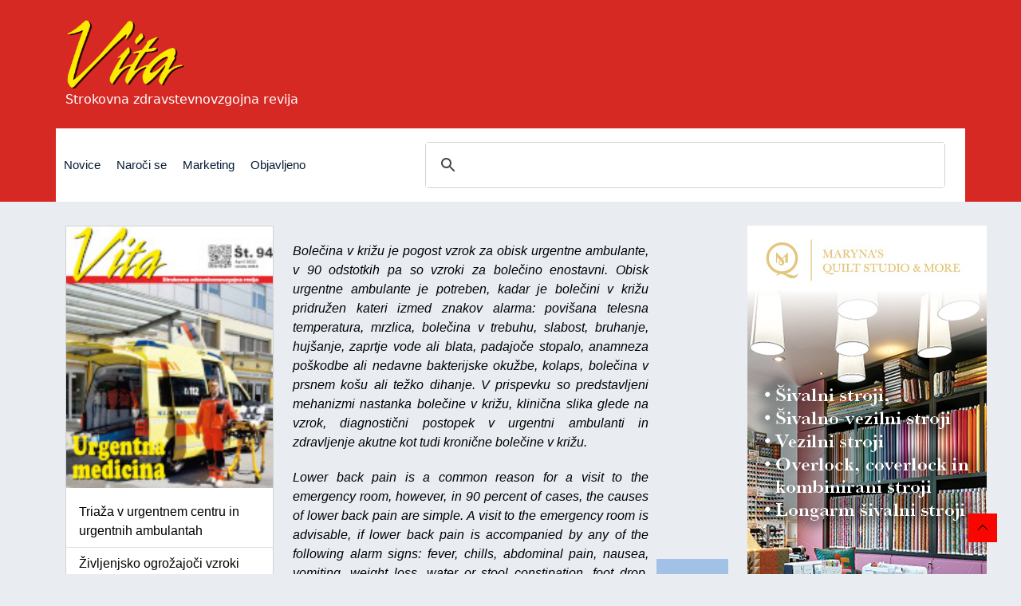

--- FILE ---
content_type: text/html; charset=UTF-8
request_url: https://www.revija-vita.com/vita/94/Bole%C4%8Dina_v_kri%C5%BEu_v_urgentni_ambulanti
body_size: 148305
content:
<!DOCTYPE HTML>
<html xmlns:og="http://ogp.me/ns#"
      xmlns:fb="https://www.facebook.com/2008/fbml" lang="sl">
<head>
	<meta name="author" content="Crt Mori" />
	<meta charset="UTF-8">
	<meta name="msvalidate.01" content="8769289D1AC858D927ADD8110B474483" />
	<meta name="viewport" content="width=device-width, initial-scale=1.0" />

	<link rel="shortcut icon" type="image/png" href="/images/ikona.png">
	<link rel="icon" type="image/png" href="/images/ikona.png">
	<link rel="apple-touch-icon" sizes="60x60" href="/images/apple-touch-icon-60x60.png">
	<link rel="apple-touch-icon" sizes="76x76" href="/images/apple-touch-icon-76x76.png">
	<link rel="apple-touch-icon" sizes="120x120" href="/images/apple-touch-icon-120x120.png">
	<link rel="apple-touch-icon" sizes="152x152" href="/images/apple-touch-icon-152x152.png">
	<link rel="apple-touch-icon" sizes="180x180" href="/images/apple-touch-icon-180x180.png">
	<link rel="apple-touch-icon" href="/images/apple-touch-icon.png">

	<meta name="og:description" content="Bolečina v križu je pogost vzrok za obisk urgentne ambulante, v 90 odstotkih pa so vzroki za bolečino enostavni. Obisk urgentne ambulante je potreben, kadar je bolečini v križu pridružen kateri izmed znakov alarma: povišana telesna temperatura, mrzlica, bolečina v trebuhu, slabost, bruhanje, hujšanje, zaprtje vode ali blata, padajoče stopalo, anamneza poškodbe ali nedavne bakterijske okužbe, kolaps, bolečina v prsnem košu ali težko dihanje. V prispevku so predstavljeni mehanizmi nastanka bolečine v križu, klinična slika glede na vzrok, diagnostični postopek v urgentni ambulanti in zdravljenje akutne kot tudi kronične bolečine v križu." />
	<meta name="og:title" content="Bolečina v križu v urgentni ambulanti" />
	<meta name="og:image" content="/images/ikona.png" />
	<link rel="stylesheet" href="https://cdn.jsdelivr.net/npm/bootstrap@5.3.0/dist/css/bootstrap.min.css" />
    <link rel="stylesheet" href="https://cdn.jsdelivr.net/npm/bootstrap-icons@1.7.1/font/bootstrap-icons.css" />
    <link rel="stylesheet" href="/css/header.css" type="text/css" />

    <link rel="stylesheet" href="/css/style.css" type="text/css" />
    <link rel="stylesheet" href="/css/meni.css" type="text/css" />
    <link rel="stylesheet" href="https://cdn.jsdelivr.net/npm/bootstrap-icons@1.3.0/font/bootstrap-icons.css" />

    <style type="text/css">
		.navbar-container .navbar .nav-item a {
                font-size: 14px;
        }
    </style>

	<link rel="canonical" href="https://revija-vita.com/vita/94/Bolečina_v_križu_v_urgentni_ambulanti" />

<script type="application/ld+json">
{
  "@context": "http://schema.org",
  "@type": "Article",
  "mainEntityOfPage": {
    "@type": "WebPage",
    "@id": "https://revija-vita.com/vita/94/Bolečina_v_križu_v_urgentni_ambulanti"
  },
  "headline": "Bolečina v križu v urgentni ambulanti",
  "image": [
	"https://revija-vita.com/vita94.jpg"
   ],
  "datePublished": "2022-04-01",
  "dateModified": "2022-04-01",
  "author": {
    "@type": "Person",
	"name": "asist. Matic Mihevc, dr. med."
  },
   "publisher": {
    "@type": "Organization",
    "name": "Tiskovna agencija MOREL",
    "logo": {
      "@type": "ImageObject",
	  "url": "https://revija-vita.com/ikona.jpg"
    }
  },
  "description": "Bolečina v križu je pogost vzrok za obisk urgentne ambulante, v 90 odstotkih pa so vzroki za bolečino enostavni. Obisk urgentne ambulante je potreben, kadar je bolečini v križu pridružen kateri izmed znakov alarma: povišana telesna temperatura, mrzlica, bolečina v trebuhu, slabost, bruhanje, hujšanje, zaprtje vode ali blata, padajoče stopalo, anamneza poškodbe ali nedavne bakterijske okužbe, kolaps, bolečina v prsnem košu ali težko dihanje. V prispevku so predstavljeni mehanizmi nastanka bolečine v križu, klinična slika glede na vzrok, diagnostični postopek v urgentni ambulanti in zdravljenje akutne kot tudi kronične bolečine v križu."
}
</script>
<link rel="stylesheet" href="/css/stil.css" type="text/css" />
<link rel="stylesheet" href="/css/carousel.css" type="text/css" />
	<script async src="https://cse.google.com/cse.js?cx=a662ddc705eb64d34"></script>
	<script async src='https://www.googletagservices.com/tag/js/gpt.js'></script>
	<script>
	window['gtag_enable_tcf_support'] = true
	window.dataLayer = window.dataLayer || [];
	function gtag() { dataLayer.push(arguments); }
	gtag('consent', 'default', {
		'ad_user_data': 'denied',
		'ad_personalization': 'denied',
		'ad_storage': 'denied',
		'analytics_storage': 'granted',
		'wait_for_update': 500,
	  });
	dataLayer.push({'gtm.start': new Date().getTime(), 'event': 'gtm.js'});
	/*grantButton.addEventListener("click", function() {
		localStorage.setItem("consentGranted", "true");
		function gtag() { dataLayer.push(arguments); }
		gtag('consent', 'update', {
		  ad_user_data: 'granted',
		  ad_personalization: 'granted',
		  ad_storage: 'granted',
		  analytics_storage: 'granted'
		});
	});*/
	</script>
	<!-- Google Tag Manager -->
	<script>(function(w,d,s,l,i){w[l]=w[l]||[];w[l].push({'gtm.start':
	new Date().getTime(),event:'gtm.js'});var f=d.getElementsByTagName(s)[0],
	j=d.createElement(s),dl=l!='dataLayer'?'&l='+l:'';j.async=true;j.src=
	'https://www.googletagmanager.com/gtm.js?id='+i+dl;f.parentNode.insertBefore(j,f);
	})(window,document,'script','dataLayer','G-BBGWQ9Q9ER');</script>
	<!-- End Google Tag Manager -->
	<meta name="description" content="" />
	<meta name="keywords" content="" />
	<title>Bolečina v križu v urgentni ambulanti</title>
</head>
<body>
	<header>
		<div class="container">
			<div class="row mt-4 mb-4">
				<div class="col-lg-3 col-sm-12">
					<div class="row">
						<div class="col-10">
							<a class="navbar-brand color-white" href="/">
								<img width="150" height="75" class="img-fluid"
									src="/images/vitalogo.webp" />
								<div class="logo-text">Strokovna zdravstevnovzgojna revija</div>
							</a>
						</div>
						<div class="col-2 d-md-none d-flex align-items-center menu-icon">
							<input id="menu__toggle" type="checkbox" />
							<label class="menu__btn" for="menu__toggle">
								<span></span>
							</label>
							<ul class="list-unstyled menu-elements navbar-nav hover-block-left menu__box">
								<li><a href="/novice" class="menu__item">Novice</a></li>
								<li><a href="/narocise" class="menu__item">Naroči se</a></li>
								<li><a href="/marketing" class="menu__item">Marketing</a></li>
								<li><a href="/objavljeno" class="menu__item">Objavljeno</a></li>
								<li><div class="gcse-search"></div></li>
							</ul>
						</div>
					</div>
				</div>

				<div class="col-md-8 top-ads">
				</div>
			</div>
		</div>
		<nav class="container navbar navbar-expand-md navbar-light bg-white p-0 d-sm-none d-xs-none d-md-block d-lg-block">
			<div class="navigation-wrapper navigation-center w-100">
				<div class="container navigation-inner row p-0">
					<div class="collapse navbar-collapse p-0" id="navbarNav">
						<ul class="navbar-nav hover-block-left">
							<li><a href="/novice"><span>Novice</span></a></li>
							<li><a href="/narocise"><span>Naroči se</span></a></li>
							<li><a href="/marketing"><span>Marketing</span></a></li>
							<li><a href="/objavljeno"><span>Objavljeno</span></a></li>
						</ul>
						<nav class="ms-auto">
							<ul>
								<li class="list-none"><div class="gcse-search"></div></li>
							</ul>
						</nav>
					</div>
				</div>
			</div>
		</nav>
	</header>
	<a href="#" class="top"></a>
        <div class="container pt-30 p-t0">
            <div class="row flex-direction-reverse">
                <div class="col-lg-3 pt-30 pt-lg-0 col-sm-12">
                    <div class="card flex-row">
                        <div class="position-relative">
							<img src=/vita94.jpg alt="Naslovnica Revije Vita Urgentna medicina"  class="card-img-top" />
                            <div class="">
                                <h2 class="card-title d-flex justify-content-center color-red mb-0"></h2>
								<div class="datum justify-content-center fs-10"></div>
                                <ul class="list-group list-group-flush">
																	<li class="list-group-item"><a href="/vita/94/Triaža_v_urgentnem_centru_in_urgentnih_ambulantah">Triaža v urgentnem centru in urgentnih ambulantah</a></li>
																	<li class="list-group-item"><a href="/vita/94/Življenjsko_ogrožajoči_vzroki_bolečine_v_prsih">Življenjsko ogrožajoči vzroki bolečine v prsih</a></li>
																	<li class="list-group-item"><a href="/vita/94/Obravnava_bolečine_v_trebuhu_v_urgentni_ambulanti">Obravnava bolečine v trebuhu v urgentni ambulanti</a></li>
																	<li class="list-group-item"><a href="/vita/94/Bolečina_v_križu_v_urgentni_ambulanti">Bolečina v križu v urgentni ambulanti</a></li>
																	<li class="list-group-item"><a href="/vita/94/Nenadno_poslabšanje_vida_-_kako_ukrepamo">Nenadno poslabšanje vida - kako ukrepamo</a></li>
																	<li class="list-group-item"><a href="/vita/94/Otrok_s_povišano_telesno_temperaturo_">Otrok s povišano telesno temperaturo </a></li>
																	<li class="list-group-item"><a href="/vita/94/Oglasi_sponzorjev">Oglasi sponzorjev</a></li>
																</ul>
                            </div>
							                        </div>
                    </div>
                </div>
				<!-- MAIN 630px -->
				<div class="col-lg-6 pt-4 pt-lg-0 col-sm-12">
					<header id=clanek>
						<span class=clanek_abstract>
							<summary id=clanek lang="sl">Bolečina v križu je pogost vzrok za obisk urgentne ambulante, v 90 odstotkih pa so vzroki za bolečino enostavni. Obisk urgentne ambulante je potreben, kadar je bolečini v križu pridružen kateri izmed znakov alarma: povišana telesna temperatura, mrzlica, bolečina v trebuhu, slabost, bruhanje, hujšanje, zaprtje vode ali blata, padajoče stopalo, anamneza poškodbe ali nedavne bakterijske okužbe, kolaps, bolečina v prsnem košu ali težko dihanje. V prispevku so predstavljeni mehanizmi nastanka bolečine v križu, klinična slika glede na vzrok, diagnostični postopek v urgentni ambulanti in zdravljenje akutne kot tudi kronične bolečine v križu.</summary>
							<summary id=clanek lang="en">Lower back pain is a common reason for a visit to the emergency room, however, in 90 percent of cases, the causes of lower back pain are simple. A visit to the emergency room is advisable, if lower back pain is accompanied by any of the following alarm signs: fever, chills, abdominal pain, nausea, vomiting, weight loss, water or stool constipation, foot drop, injury or recent bacterial infection, collapse, chest pain or shortness of breath. This article describes the mechanism for lower back pain, the clinical presentation depending on the cause of lower back pain, the diagnostic approach, and the treatment of acute and chronic lower back pain.</summary>						</span>
						<span class=clanek_stevilka>4</span>
					</header>
					<h1 id=naslovclanek lang="sl">Bolečina v križu v urgentni ambulanti</h1>
					<article id=clanek lang="sl">
						<p></i><br/>

Bolečina v križu je eden izmed najpogostejših razlogov za obisk urgentne ambulante in jo opredelimo kot vsako bolečino, ki izvira ali je omejena na predel hrbta oz. hrbtenice. V 90 % primerov gre za enostavno bolečino, vzroki za nastanek bolečine v križu pa so lahko tudi življenje ogrožajoči. Glede na trajanje ločimo akutno (< 4 tedne), subakutno (4–12 tednov) in kronično (> 12 tednov) bolečino v križu (1–5).</p>
<h5>MEHANIZEM NASTANKA BOLEČINE V KRIŽU</h5>
<p>Hrbtenica je del okostja, sestavljena iz 33–34 vretenc. Med vsakima sosednjima vretencema leži medvretenčna ploščica, ki opravlja vlogo stabilizatorja hrbtenice in je sposobna prenašati ogromne obremenitve. Ob robovih vretenc so medvretenčne odprtine, skozi katere iz hrbtenjače izhajajo živčne korenine, ki oživčujejo strukture vzdolž hrbtenice in obe spodnji okončini. S staranjem se zaradi dehidracije medvretenčna ploščica stanjša in izgubi elastične lastnosti. Mehanične sile povzročijo nastanek razpok v vezivnem obroču, skozi katerega se izboči želatinasto jedro medvretenčne ploščice (t. i. diskus hernija), ki lahko stisne živčne korenine, izhajajoče iz hrbtenjače, ter povzroča bolečino in senzorično-motorični izpad vzdolž področja, ki ga živec oživčuje (3, 5).<br/>
Dolgoročno kronične spremembe medvretenčne ploščice vodijo v izgubo njene višine, kar dodatno obremeni male sklepe hrbtenice ter vodi v njihovo obrabo in zoženje hrbteničnega kanala, kot tudi odprtin, skozi katere izhajajo živčne korenine (3, 5).</p>

<h5>VZROKI ZA BOLEČINO V KRIŽU</h5>
<p>Najpogostejša vzroka za enostavno bolečino v križu sta obraba malih sklepov hrbtenice in mišično-vezivna bolečina, ki je vezana na preobremenitev. Pogost vzrok je tudi miofascialni sindrom, ki je posledica prisilnih drž in ponavljajočih se gibov (3–5). 
V splošni populaciji se pogosto srečujemo z izrazom išias, ki označuje bolečino v križu, ki se širi vzdolž bedrnega živca v eno izmed spodnjih okončin. Najpogostejši vzroki za tovrstno bolečino so zdrs medvretenčne ploščice, zožitev hrbteničnega kanala (spinalna stenoza) in zdrs enega izmed vretenc preko drugega (spondilolisteza) (5). 
Širše razdelimo vzroke za bolečino v križu na mehanske vzroke, nemehanske vzroke in preneseno bolečino iz drugih organov (Tabela 1).</p>
<table>
<tr>
<td><p><b>MEHANSKI VZROKI</b></p></td>
<td><p><b>NEMEHANSKI VZROKI</b></p></td>
<td><p><b>PRENESENA BOLEČINA</b></p></td>
</tr>
<tr>
<td><ul>
<li>Obrabnostne spremembe (artroza)</li>
<li>Mišični krč</li>
<li>Udarnina</li>
<li>Zvin in nateg vezi</li>
<li>Zlomi vretenc (osteoporoza)</li>
<li>Zdrs medvretenčne ploščice</li> 
<li>Zožitev hrbteničnega kanala</li> 
<li>Skolioza</li>
</ul></td>
<td><ul>
<li>Kostne metastaze in tumorji</li>
<li>Plazmocitom</li>
<li>Bakterijsko vnetje medvretenčne ploščice (spondilodiscitis)</li>
<li>Revmatološke bolezni (spondiloartritisi)</li>
</ul></td>
<td><ul>
<li>Ledvične kolike (ledvični kamni)</li>
<li>Okužbe ledvic</li>
<li>Anevrizma abdominalne aorte</li>
<li>Disekcija aorte</li>
<li>Vnetje prostate</li>
<li>Bolezni rodil</li>
<li>Herpes zoster</li>
<li>Vnetje žolčnika</li>
<li>Vnetje trebušne slinavke</li>
<li>Razjeda želodca ali dvanajstnika</li>
</ul></td>
</tr>
</table><br/>

<h5>KLINIČNA SLIKA</h5>
<p>Obraba malih sklepov hrbtenice se kaže kot akutna, ostra bolečina v križu, ki se poslabša zlasti pri iztegovanju hrbtenice ali stanju v določenem položaju in ji je pridružen zaščitni krč obhrbteničnih mišic. Mišično-vezivna bolečina je po svojih lastnostih bolj tope narave. Za miofascialni sindrom so značilne prožilne točke, ki ob pritisku sprožijo lokalno ali oddaljeno bolečino po značilnem vzorcu (1–5).<br/>
V primeru pojava draženja korenine bedrnega živca (lumboishialgija) je bolečina prisotna zlasti v predelu zadnjice in se širi po zadnji strani stegna navzdol do stopala. Poleg bolečinske simptomatike je pri bolnikih lahko prisotna tudi nevrološka simptomatika, ki se kaže v obliki mravljinčenja vzdolž področja, ki ga oživčuje živec (parestezije), lahko se pojavi odsotnost občutka za dotik (hipestezija), v najhujši obliki pa tudi izpad motorične funkcije (pareza). Bolečina se poslabša pri sedenju, prepogibanju, dvigovanju in bolj napornih aktivnostih (1–5). 
Kadar pride zaradi različnih vzrokov (najpogosteje zaradi zdrsa medvretenčne ploščice) do stisnjenja dveh ali več živčnih korenin v predelu ledvene hrbtenice, se lahko razvije sindrom konjskega repa ali kavde ekvine, ki se mu poleg bolečine v križu pridruži še nesposobnost kontrole nad mehurjem in zadnjikom, kot tudi odrevenelost v področju zadnjika (1–5). 
Povsem drug tip bolečine se pojavi pri vnetnih boleznih v hrbtenici (spondiloartritisi). Ta bolečina je hujša zjutraj in se izboljša tekom dneva z gibanjem, povezana pa je tudi z jutranjo okorelostjo (1–5).</p>

<h5>NEVAREN POTEK</h5> 
<p>Možnost nevarnega poteka predstavljajo stanja, kjer je poleg bolečine v križu pridružen še kateri od drugih simptomov oz. znakov: povišana telesna temperatura, mrzlica, bolečina v trebuhu, slabost, bruhanje, hujšanje, zaprtje vode ali blata, padajoče stopalo, anamneza poškodbe ali nedavne bakterijske okužbe, kolaps, bolečina v prsnem košu ali težko dihanje. V teh primerih mora bolnika pregledati zdravnik (1–6).</p>

<h5>PREGLED IN DIAGNOSTIKA V URGENTNI AMBULANTI</h5>
<p>Ob obisku urgentne ambulante bo zdravnik ocenil vitalne parametre, pregledal hrbtenico, preveril reflekse na okončinah, občutek za dotik ter morebitne nevrološke izpade in opravil usmerjene teste za oceno nivoja utesnitve živčnih korenin oz. izključitev vnetne bolečine v križu (1–5).<br/>
V večini primerov nadaljnja diagnostika ne bo potrebna. V primeru simptomov, ki bi lahko kazali na preneseno bolečino v križu, bo zdravnik opravil dodatne laboratorijske preiskave in obposteljni UZ trebuha. V primeru možnosti RTG diagnostike pa bo ob sumu na travmatski vzrok opravil tudi RTG slikanje hrbtenice (1–5).<br/>
V primeru hujših senzoričnih ali motoričnih izpadov, suma na sindrom kavde ekvine, okužbo v predelu hrbtenjače ali zlomov s posledično kompresijo hrbtenjače vas bo zdravnik pod nujno napotil k nevrokirugu oz. ortopedu (6).</p>

<h5>ZDRAVLJENJE Z ZDRAVILI</h5>
<p>Zdravila izbora za zdravljenje akutne bolečine v križu so zdravila iz skupine nesteroidnih antirevmatikov (NSAR). Uporabljamo diklofenak v maksimalnem dnevnem odmerku 150 mg, ibuprofen v maksimalnem dnevnem odmerku 2400 mg, ketoprofen v maksimalnem dnevnem odmerku 200 mg ali naproksen v največjem dnevnem odmerku 1500 mg. V primeru kontraindikacij za uporabo klasičnih NSAR uporabljamo zdravila iz skupine koksibov (etorikoksib, celekoksib), ki imajo manj neželenih učinkov na prebavni trakt. Za kratek čas lahko za lajšanje bolečinskega spazma predpišemo tudi zdravljenje z nebenzodiazepinskimi miorelaksanti (tizanidin). Dokazi o smiselnosti uporabe enostavnih analgetikov ali opioidov za lajšanje akutne bolečine v križu so nezadostni (2, 6, 7).  
Zdravljenja kronične bolečine v križu se lotevamo stopenjsko. Za blago bolečino uporabljamo enostavne analgetike, in sicer paracetamol ali metamizol v največjem dnevnem odmerku 4000 mg, razdeljenem na več manjših odmerkov, ki jih lahko kombiniramo z NSAR. Za zdravljenje srednje močne bolečine uporabljamo šibke opioide (tramadol), najpogosteje v fiksni kombinaciji s paracetamolom. Za zdravljenje močne bolečine v križu uporabljamo močne opioide (morfin, fentanil, buprenorfin, oksikodon). V primeru nevropatske bolečine v zdravljenje uvajamo tudi antiepileptike (gabapentin, pregabalin) in zdravila iz skupine tricikličnih antidepresivov (amitriptilin, nortriptilin) ali zaviralcev privzema serotonina in noradrenalina (venlafaksin, duloksetin) (2, 6–8).</p>

<h5>KONZERVATIVNO ZDRAVLJENJE</h5>
<p>Od konzervativnih ukrepov je pri akutni bolečini v križu ključna čim prejšnja fizična aktivnost in pričetek izvajanja razteznih vaj ter uporaba razbremenilnih položajev. Učinkovite so tudi tople ali hladne obloge, ki jih apliciramo na boleč predel večkrat dnevno za 5–10 minut. Telesna dejavnost izboljša srčno-žilno kondicijo ter izboljša prekrvavitev medvretenčne ploščice in hrustanca. Relativni počitek je potreben le 2–3 dni pri hudih bolečinah v križu (1, 2, 6, 7).<br/> 
Pri kronični bolečini v križu je potrebno redno izvajanje vaj za krepitev obhrbtenične muskulature, uporabljajo se tudi kinezioterapija, hidrokinezioterapija, manualna masaža in kiropraktika. Z okrepitvijo obhrbtenične muskulature se razbremeni pritisk na medvretenčne ploščice in vretenca ter posredno zmanjša bolečina. Sočasno je pomembna sprememba življenjskega sloga, izguba prekomerne telesne teže, izogibanje daljšemu sedenju ali stoji ter ponavljajočemu se prepogibanju (1, 2, 6).<br/>
Od konzervativnih ukrepov se za lajšanje bolečine priporoča tudi uporaba živčne stimulacije preko kože (TENS), ki bolečino zmanjša tako, da z oddajanjem električnih impulzov prekine prenos bolečinskega signala v možgane in stimulira izločanje snovi, ki zavirajo bolečino (2).</p>

<h5>OPERATIVNO ZDRAVLJENJE</h5>
<p>Večina bolečin v križu ne potrebuje kirurškega zdravljenja. Operativno zdravljenje je potrebno v primeru zdrsa medvretenčne ploščice z motoričnim izpadom, pri nestabilnih zlomih vretenc, vnetjih vretenca in medvretenčne ploščice, zožitvi hrbteničnega kanala, rakastih spremembah vretenca in zasevkih v kosteh oz. drugih stanjih po presoji ortopeda/nevrokirurga (2, 6). 
Takojšnje operativno zdravljenje je potrebno le v primeru sindroma kavde ekvine, v preostalih primerih je odločitev individualna in zavisi od tega, kako izražena je klinična slika, kaj je vzrok za bolečino v križu in kakšna so pričakovanja bolnika od operacije (2, 6).</p>

<div id=podpis>asist. Matic Mihevc, dr. med.<br/>
Zdravstveni dom Trebnje</div>

					</article>
										<h5>Literatura</h5>
					<section>
						<ol class=literatura>
						<li>Will JS, Bury DC, Miller JA. Mechanical Low Back Pain. Am Fam Physician. 2018;98(7):421–428.</li>
<li>Kreiner DS, Matz P, Bono CM, et al. Guideline summary review: an evidence-based clinical guideline for the diagnosis and treatment of low back pain. Spine J. 2020;20(7):998–1024. doi:10.1016/j.spinee.2020.04.006</li>
<li>Baznik Š, Suhodolčan L. Bolečina v križu – obravnava v urgentni ambulanti. V: Prosen G, ur. Šola urgence: zbornik I. šole urgence. Ljubljana: Slovensko združenje za urgentno medicino, 2014:112–116.</li>
<li>Furman B, Strnad M. Bolečina v križu. V: Možina H, Prosen G, ur. Kompendij pripravništva za poklic zdravnik. Ljubljana: Zdravniška zbornica Slovenije, 2018:117–120.</li>
<li>Rečnik G, Milčič Milko, Fokter S. Diferencialna diagnoza bolečine v križu. V: Vogrin M, Krajnc Z, Kelc R, ur. X. Mariborsko ortopedsko srečanje: A la carte zdravnika družinske medicine. Maribor: Univerzitetni klinični center Maribor, 2014: 127–134.</li>
<li>Milčič M, Rečnik G. Protokol analgetične terapije in mesto operacije pri zdravljenju bolečine v hrbtenici. V: Vogrin M, Krajnc Z, Kelc R, ur.. X. Mariborsko ortopedsko srečanje: A la carte zdravnika družinske medicine. Maribor: Univerzitetni klinični center Maribor, 2014: 135–142.</li>
<li>Gianola S, Bargeri S, Del Castillo G, et al. Effectiveness of treatments for acute and subacute mechanical non-specific low back pain: a systematic review with network meta-analysis. Br J Sports Med. 2022;56(1):41–50. doi:10.1136/bjsports-2020-103596</li>
<li>Urits I, Li N, Berardino K, et al. The use of antineuropathic medications for the treatment of chronic pain. Best Pract Res Clin Anaesthesiol. 2020;34(3):493–506. doi:10.1016/j.bpa.2020.08.007</li>
						</ol>
					</section>
										<section>
						<a href="https://www.proloco-medico.si/" target=_blank><img class="img-fluid entered lazyloaded"
						   src="/medico640x100px.webp" alt="Banner Proloco Medico" /></a>
					</section>
				</div>
				<div class="col-lg-3 pt-30 pt-lg-0 col-sm-12 sm-hide">
                    <div class="position-relative">
						<a href="https://www.marynastudio.com/c15/sivalni-stroji-in-moduli-za-vezenje" target="_blank"><img src="/mqs300x600px.webp" alt="Banner Maryna's quilt studio" /></a><br/><br/>

						<a href="https://www.mojcuker.si/" target="_blank"><img src="/mojcuker300x600.webp" alt="Banner mojCuker" /></a><br/><br/>
                    </div>
				</div>
			</div>
		</div>
<div class="container padding-unset pt-30">
	<div class="d-flex justify-content-between align-items-center border-bottom">
		<h5 class="title-bg mb-0">Več revij</h5>
	</div>
</div>
<div class="container padding-unset pt-30">
	<div class="row">
		<div class="carousel-container">
			<!-- Carousel -->
			<div class="carousel my-carousel carousel--translate">
								<li class="carousel__slide">
					<div class="card carousel-card">
						<div class="pt-3 position-relative text-center">
							<img src=/vita103.webp alt="Naslovnica Revije Vita Telesna dejavnost in šport" class="card-img-top w-70" />
							<div class="img-overlay"></div>
						</div>

						<div class="card-body p-0 pb-3">
							<h6 class="card-title d-flex justify-content-center color-red mb-0">Telesna dejavnost in šport</h6>
							<ul class="list-group list-group-flush">
																<li class="list-group-item">
									<span class="fs-14"><a href="/vita/103/Telesna_dejavnost_za_krepitev_zdravega_življenjskega_sloga">Telesna dejavnost za krepitev zdravega življenjskega sloga</a>
									</span>
								</li>
																<li class="list-group-item">
									<span class="fs-14"><a href="/vita/103/Šport_-_njegove_dobre_in_slabe_plati">Šport - njegove dobre in slabe plati</a>
									</span>
								</li>
																<li class="list-group-item">
									<span class="fs-14"><a href="/vita/103/Plavanje_kot_način_življenja">Plavanje kot način življenja</a>
									</span>
								</li>
																<li class="list-group-item">
									<span class="fs-14"><a href="/vita/103/Karate_kot_najstarejša_borilna_veščina">Karate kot najstarejša borilna veščina</a>
									</span>
								</li>
																<li class="list-group-item">
									<span class="fs-14"><a href="/vita/103/Janja_Garnbret_-_vzornica_in_ambasadorka_plezanja">Janja Garnbret - vzornica in ambasadorka plezanja</a>
									</span>
								</li>
																<li class="list-group-item">
									<span class="fs-14"><a href="/vita/103/Hitrostno_rolanje_kot_telesna_dejavnost_in_tudi_šport">Hitrostno rolanje kot telesna dejavnost in tudi šport</a>
									</span>
								</li>
																<li class="list-group-item">
									<span class="fs-14"><a href="/vita/103/Oglasi_sponzorjev">Oglasi sponzorjev</a>
									</span>
								</li>
														</div>
					</div>
				</li>
								<li class="carousel__slide">
					<div class="card carousel-card">
						<div class="pt-3 position-relative text-center">
							<img src=/vita102.webp alt="Naslovnica Revije Vita Otroci in mladostniki" class="card-img-top w-70" />
							<div class="img-overlay"></div>
						</div>

						<div class="card-body p-0 pb-3">
							<h6 class="card-title d-flex justify-content-center color-red mb-0">Otroci in mladostniki</h6>
							<ul class="list-group list-group-flush">
																<li class="list-group-item">
									<span class="fs-14"><a href="/vita/102/Skrb_za_celostno_zdravlje_učencev_in_zaposlenih">Skrb za celostno zdravlje učencev in zaposlenih</a>
									</span>
								</li>
																<li class="list-group-item">
									<span class="fs-14"><a href="/vita/102/Logopedska_obravnava_motenj_govorno-jezikovne_komunikacije">Logopedska obravnava motenj govorno-jezikovne komunikacije</a>
									</span>
								</li>
																<li class="list-group-item">
									<span class="fs-14"><a href="/vita/102/Uravnavanje_nezaželenega_vedenja_učencev">Uravnavanje nezaželenega vedenja učencev</a>
									</span>
								</li>
																<li class="list-group-item">
									<span class="fs-14"><a href="/vita/102/Prehrana_in_zdravje">Prehrana in zdravje</a>
									</span>
								</li>
																<li class="list-group-item">
									<span class="fs-14"><a href="/vita/102/Učenje_gibalnih_spretnosti_s_pomočjo_posnemanja_dvanajstih_živali">Učenje gibalnih spretnosti s pomočjo posnemanja dvanajstih živali</a>
									</span>
								</li>
																<li class="list-group-item">
									<span class="fs-14"><a href="/vita/102/Med_strokovnim_pristopom_in_človeško_bližino">Med strokovnim pristopom in človeško bližino</a>
									</span>
								</li>
																<li class="list-group-item">
									<span class="fs-14"><a href="/vita/102/Oglasi_sponzorjev">Oglasi sponzorjev</a>
									</span>
								</li>
														</div>
					</div>
				</li>
								<li class="carousel__slide">
					<div class="card carousel-card">
						<div class="pt-3 position-relative text-center">
							<img src=/vita101.webp alt="Naslovnica Revije Vita Zasvojenost z alkoholom" class="card-img-top w-70" />
							<div class="img-overlay"></div>
						</div>

						<div class="card-body p-0 pb-3">
							<h6 class="card-title d-flex justify-content-center color-red mb-0">Zasvojenost z alkoholom</h6>
							<ul class="list-group list-group-flush">
																<li class="list-group-item">
									<span class="fs-14"><a href="/vita/101/Otrok,_družina_in_današnji_čas">Otrok, družina in današnji čas</a>
									</span>
								</li>
																<li class="list-group-item">
									<span class="fs-14"><a href="/vita/101/Zdravljenje_odvisnosti_od_alkohola">Zdravljenje odvisnosti od alkohola</a>
									</span>
								</li>
																<li class="list-group-item">
									<span class="fs-14"><a href="/vita/101/Kdo_lahko_postane_zasvojen">Kdo lahko postane zasvojen</a>
									</span>
								</li>
																<li class="list-group-item">
									<span class="fs-14"><a href="/vita/101/Prepoznavanje_odvisnosti_in_najpogostejše_vrste">Prepoznavanje odvisnosti in najpogostejše vrste</a>
									</span>
								</li>
																<li class="list-group-item">
									<span class="fs-14"><a href="/vita/101/Alkohol_in_izdelki_kot_legalna_droga">Alkohol in izdelki kot legalna droga</a>
									</span>
								</li>
																<li class="list-group-item">
									<span class="fs-14"><a href="/vita/101/Soočanje_družine_in_odvisnega_z_zasvojenostjo">Soočanje družine in odvisnega z zasvojenostjo</a>
									</span>
								</li>
																<li class="list-group-item">
									<span class="fs-14"><a href="/vita/101/Oglasi_sponzorjev">Oglasi sponzorjev</a>
									</span>
								</li>
														</div>
					</div>
				</li>
								<li class="carousel__slide">
					<div class="card carousel-card">
						<div class="pt-3 position-relative text-center">
							<img src=/vita100.webp alt="Naslovnica Revije Vita Kakovost v zdravstvu" class="card-img-top w-70" />
							<div class="img-overlay"></div>
						</div>

						<div class="card-body p-0 pb-3">
							<h6 class="card-title d-flex justify-content-center color-red mb-0">Kakovost v zdravstvu</h6>
							<ul class="list-group list-group-flush">
																<li class="list-group-item">
									<span class="fs-14"><a href="/vita/100/Kakovost_za_vsakdanjo_rabo">Kakovost za vsakdanjo rabo</a>
									</span>
								</li>
																<li class="list-group-item">
									<span class="fs-14"><a href="/vita/100/Zagotavljanje_kakovosti_zdravstvene_obravnave_–_kaj_obsega_in_zakaj_je_pomembno">Zagotavljanje kakovosti zdravstvene obravnave – kaj obsega in zakaj je pomembno</a>
									</span>
								</li>
																<li class="list-group-item">
									<span class="fs-14"><a href="/vita/100/Vzpostavitev_sistema_vodenja_kakovosti_v_zdravstvu">Vzpostavitev sistema vodenja kakovosti v zdravstvu</a>
									</span>
								</li>
																<li class="list-group-item">
									<span class="fs-14"><a href="/vita/100/Kakovost_v_zdravstvu_in_obvladovanje_okužb,_povezanih_z_zdravstvom">Kakovost v zdravstvu in obvladovanje okužb, povezanih z zdravstvom</a>
									</span>
								</li>
																<li class="list-group-item">
									<span class="fs-14"><a href="/vita/100/Zavod_za_zdravstveno_zavarovanje_slovenije,_novosti_in_sistemski_izzivi">Zavod za zdravstveno zavarovanje slovenije, novosti in sistemski izzivi</a>
									</span>
								</li>
																<li class="list-group-item">
									<span class="fs-14"><a href="/vita/100/Kakovost_na_področju_fizioterapije">Kakovost na področju fizioterapije</a>
									</span>
								</li>
																<li class="list-group-item">
									<span class="fs-14"><a href="/vita/100/Pomen_kakovosti_v_zdravstvu">Pomen kakovosti v zdravstvu</a>
									</span>
								</li>
																<li class="list-group-item">
									<span class="fs-14"><a href="/vita/100/Oglasi_sponzorjev">Oglasi sponzorjev</a>
									</span>
								</li>
														</div>
					</div>
				</li>
								<li class="carousel__slide">
					<div class="card carousel-card">
						<div class="pt-3 position-relative text-center">
							<img src=/vita99.webp alt="Naslovnica Revije Vita Radiologija" class="card-img-top w-70" />
							<div class="img-overlay"></div>
						</div>

						<div class="card-body p-0 pb-3">
							<h6 class="card-title d-flex justify-content-center color-red mb-0">Radiologija</h6>
							<ul class="list-group list-group-flush">
																<li class="list-group-item">
									<span class="fs-14"><a href="/vita/99/Timsko_delo_in_medsebojno_zaupanje_v_radiologiji">Timsko delo in medsebojno zaupanje v radiologiji</a>
									</span>
								</li>
																<li class="list-group-item">
									<span class="fs-14"><a href="/vita/99/Osnove_diagnostične_radiologije">Osnove diagnostične radiologije</a>
									</span>
								</li>
																<li class="list-group-item">
									<span class="fs-14"><a href="/vita/99/Osnove_interventne_radiologije">Osnove interventne radiologije</a>
									</span>
								</li>
																<li class="list-group-item">
									<span class="fs-14"><a href="/vita/99/Neželeni_učinki_ionizirajočega_sevanja_na_koži">Neželeni učinki ionizirajočega sevanja na koži</a>
									</span>
								</li>
																<li class="list-group-item">
									<span class="fs-14"><a href="/vita/99/Interventna_nevroradiologija">Interventna nevroradiologija</a>
									</span>
								</li>
																<li class="list-group-item">
									<span class="fs-14"><a href="/vita/99/Radiološki_posegi_mišično_skeletnega_sistema">Radiološki posegi mišično skeletnega sistema</a>
									</span>
								</li>
														</div>
					</div>
				</li>
								<li class="carousel__slide">
					<div class="card carousel-card">
						<div class="pt-3 position-relative text-center">
							<img src=/vita98.webp alt="Naslovnica Revije Vita Dermatologija" class="card-img-top w-70" />
							<div class="img-overlay"></div>
						</div>

						<div class="card-body p-0 pb-3">
							<h6 class="card-title d-flex justify-content-center color-red mb-0">Dermatologija</h6>
							<ul class="list-group list-group-flush">
																<li class="list-group-item">
									<span class="fs-14"><a href="/vita/98/Povezava_med_umom_in_kožo">Povezava med umom in kožo</a>
									</span>
								</li>
																<li class="list-group-item">
									<span class="fs-14"><a href="/vita/98/Nove_terapevtske_strategije_za_zdravljenje_atopijskega_dermatitisa">Nove terapevtske strategije za zdravljenje atopijskega dermatitisa</a>
									</span>
								</li>
																<li class="list-group-item">
									<span class="fs-14"><a href="/vita/98/Sodobni_pristopi_k_zdravljenju_melanoma">Sodobni pristopi k zdravljenju melanoma</a>
									</span>
								</li>
																<li class="list-group-item">
									<span class="fs-14"><a href="/vita/98/Okužbe_kože_in_sluznic_s_človeškimi_papilomavirusi_(HPV)">Okužbe kože in sluznic s človeškimi papilomavirusi (HPV)</a>
									</span>
								</li>
																<li class="list-group-item">
									<span class="fs-14"><a href="/vita/98/Uporaba_bioloških_zdravil_v_dermatologiji">Uporaba bioloških zdravil v dermatologiji</a>
									</span>
								</li>
																<li class="list-group-item">
									<span class="fs-14"><a href="/vita/98/Obravnava_bolnika_s_sončno_opeklino">Obravnava bolnika s sončno opeklino</a>
									</span>
								</li>
																<li class="list-group-item">
									<span class="fs-14"><a href="/vita/98/Oglasi_sponzorjev">Oglasi sponzorjev</a>
									</span>
								</li>
														</div>
					</div>
				</li>
								<li class="carousel__slide">
					<div class="card carousel-card">
						<div class="pt-3 position-relative text-center">
							<img src=/vita97.jpg alt="Naslovnica Revije Vita Integrirana oskrba" class="card-img-top w-70" />
							<div class="img-overlay"></div>
						</div>

						<div class="card-body p-0 pb-3">
							<h6 class="card-title d-flex justify-content-center color-red mb-0">Integrirana oskrba</h6>
							<ul class="list-group list-group-flush">
																<li class="list-group-item">
									<span class="fs-14"><a href="/vita/97/Kakovost_izvajanja_oskrbe_v_osnovnem_zdravstvenem_varstvu">Kakovost izvajanja oskrbe v osnovnem zdravstvenem varstvu</a>
									</span>
								</li>
																<li class="list-group-item">
									<span class="fs-14"><a href="/vita/97/Kronična_bolezen_–_sprejemanje_bolezni_in_pristopi_k_oskrbi">Kronična bolezen – sprejemanje bolezni in pristopi k oskrbi</a>
									</span>
								</li>
																<li class="list-group-item">
									<span class="fs-14"><a href="/vita/97/Sladkorna_bolezen_je_kronična_bolezen">Sladkorna bolezen je kronična bolezen</a>
									</span>
								</li>
																<li class="list-group-item">
									<span class="fs-14"><a href="/vita/97/Stališča_oseb_s_sladkorno_boleznijo_in_zvišanim_krvnim_tlakom_o_integrirani_oskrbi">Stališča oseb s sladkorno boleznijo in zvišanim krvnim tlakom o integrirani oskrbi</a>
									</span>
								</li>
																<li class="list-group-item">
									<span class="fs-14"><a href="/vita/97/Po_poti_edukacije_oseb_s_sladkorno_boleznijo_in_oseb_z_visokim_tveganjem_za_nastanek_sladkorne_bolezni">Po poti edukacije oseb s sladkorno boleznijo in oseb z visokim tveganjem za nastanek sladkorne bolezni</a>
									</span>
								</li>
																<li class="list-group-item">
									<span class="fs-14"><a href="/vita/97/Sodobni_pristopi_k_vodenju_kroničnih_bolezni_na_daljavo">Sodobni pristopi k vodenju kroničnih bolezni na daljavo</a>
									</span>
								</li>
																<li class="list-group-item">
									<span class="fs-14"><a href="/vita/97/Laična_podpora_kot_vezni_člen_med_tremi_subjekti">Laična podpora kot vezni člen med tremi subjekti</a>
									</span>
								</li>
																<li class="list-group-item">
									<span class="fs-14"><a href="/vita/97/Pot_do_povečanja_integriranega_svežnja_oskrbe_v_treh_državah">Pot do povečanja integriranega svežnja oskrbe v treh državah</a>
									</span>
								</li>
														</div>
					</div>
				</li>
								<li class="carousel__slide">
					<div class="card carousel-card">
						<div class="pt-3 position-relative text-center">
							<img src=/vita96.jpg alt="Naslovnica Revije Vita Duševno zdravje otrok" class="card-img-top w-70" />
							<div class="img-overlay"></div>
						</div>

						<div class="card-body p-0 pb-3">
							<h6 class="card-title d-flex justify-content-center color-red mb-0">Duševno zdravje otrok</h6>
							<ul class="list-group list-group-flush">
																<li class="list-group-item">
									<span class="fs-14"><a href="/vita/96/COVID-19_in_duševno_zdravje_otrok_ter_mladostnikov">COVID-19 in duševno zdravje otrok ter mladostnikov</a>
									</span>
								</li>
																<li class="list-group-item">
									<span class="fs-14"><a href="/vita/96/Potek_življenja_z_otrokom_s_hiperkinetično_motnjo">Potek življenja z otrokom s hiperkinetično motnjo</a>
									</span>
								</li>
																<li class="list-group-item">
									<span class="fs-14"><a href="/vita/96/Pogoste_duševne_bolezni_otrok">Pogoste duševne bolezni otrok</a>
									</span>
								</li>
																<li class="list-group-item">
									<span class="fs-14"><a href="/vita/96/Prepoznavanje_avtizma_pri_otroku">Prepoznavanje avtizma pri otroku</a>
									</span>
								</li>
																<li class="list-group-item">
									<span class="fs-14"><a href="/vita/96/V_okovih_odvisnosti">V okovih odvisnosti</a>
									</span>
								</li>
																<li class="list-group-item">
									<span class="fs-14"><a href="/vita/96/Motnje_hranjenja">Motnje hranjenja</a>
									</span>
								</li>
														</div>
					</div>
				</li>
								<li class="carousel__slide">
					<div class="card carousel-card">
						<div class="pt-3 position-relative text-center">
							<img src=/vita95.jpg alt="Naslovnica Revije Vita Demenca" class="card-img-top w-70" />
							<div class="img-overlay"></div>
						</div>

						<div class="card-body p-0 pb-3">
							<h6 class="card-title d-flex justify-content-center color-red mb-0">Demenca</h6>
							<ul class="list-group list-group-flush">
																<li class="list-group-item">
									<span class="fs-14"><a href="/vita/95/Demenca_je_nevrodegenerativna_bolezen">Demenca je nevrodegenerativna bolezen</a>
									</span>
								</li>
																<li class="list-group-item">
									<span class="fs-14"><a href="/vita/95/Napredujoč_upad_miselnih_sposobnosti_ali_vedenja">Napredujoč upad miselnih sposobnosti ali vedenja</a>
									</span>
								</li>
																<li class="list-group-item">
									<span class="fs-14"><a href="/vita/95/Možgani:_delovanje,_motnje_in_spremembe_pri_staranju_in_demenci">Možgani: delovanje, motnje in spremembe pri staranju in demenci</a>
									</span>
								</li>
																<li class="list-group-item">
									<span class="fs-14"><a href="/vita/95/Dejavniki_tveganja_za_razvoj_alzheimerjeve_bolezni_in_njen_ekonomski_vidik">Dejavniki tveganja za razvoj alzheimerjeve bolezni in njen ekonomski vidik</a>
									</span>
								</li>
																<li class="list-group-item">
									<span class="fs-14"><a href="/vita/95/Življenje_dementnega_bolnika">Življenje dementnega bolnika</a>
									</span>
								</li>
																<li class="list-group-item">
									<span class="fs-14"><a href="/vita/95/Oglasi_sponzorjev">Oglasi sponzorjev</a>
									</span>
								</li>
														</div>
					</div>
				</li>
								<li class="carousel__slide">
					<div class="card carousel-card">
						<div class="pt-3 position-relative text-center">
							<img src=/vita94.jpg alt="Naslovnica Revije Vita Urgentna medicina" class="card-img-top w-70" />
							<div class="img-overlay"></div>
						</div>

						<div class="card-body p-0 pb-3">
							<h6 class="card-title d-flex justify-content-center color-red mb-0">Urgentna medicina</h6>
							<ul class="list-group list-group-flush">
																<li class="list-group-item">
									<span class="fs-14"><a href="/vita/94/Triaža_v_urgentnem_centru_in_urgentnih_ambulantah">Triaža v urgentnem centru in urgentnih ambulantah</a>
									</span>
								</li>
																<li class="list-group-item">
									<span class="fs-14"><a href="/vita/94/Življenjsko_ogrožajoči_vzroki_bolečine_v_prsih">Življenjsko ogrožajoči vzroki bolečine v prsih</a>
									</span>
								</li>
																<li class="list-group-item">
									<span class="fs-14"><a href="/vita/94/Obravnava_bolečine_v_trebuhu_v_urgentni_ambulanti">Obravnava bolečine v trebuhu v urgentni ambulanti</a>
									</span>
								</li>
																<li class="list-group-item">
									<span class="fs-14"><a href="/vita/94/Bolečina_v_križu_v_urgentni_ambulanti">Bolečina v križu v urgentni ambulanti</a>
									</span>
								</li>
																<li class="list-group-item">
									<span class="fs-14"><a href="/vita/94/Nenadno_poslabšanje_vida_-_kako_ukrepamo">Nenadno poslabšanje vida - kako ukrepamo</a>
									</span>
								</li>
																<li class="list-group-item">
									<span class="fs-14"><a href="/vita/94/Otrok_s_povišano_telesno_temperaturo_">Otrok s povišano telesno temperaturo </a>
									</span>
								</li>
																<li class="list-group-item">
									<span class="fs-14"><a href="/vita/94/Oglasi_sponzorjev">Oglasi sponzorjev</a>
									</span>
								</li>
														</div>
					</div>
				</li>
								<li class="carousel__slide">
					<div class="card carousel-card">
						<div class="pt-3 position-relative text-center">
							<img src=/vita93.jpg alt="Naslovnica Revije Vita Cepljenje" class="card-img-top w-70" />
							<div class="img-overlay"></div>
						</div>

						<div class="card-body p-0 pb-3">
							<h6 class="card-title d-flex justify-content-center color-red mb-0">Cepljenje</h6>
							<ul class="list-group list-group-flush">
																<li class="list-group-item">
									<span class="fs-14"><a href="/vita/93/Vnos_cepiva_v_telo_pomaga_telesu_ustvariti_zaščito_pred_boleznijo">Vnos cepiva v telo pomaga telesu ustvariti zaščito pred boleznijo</a>
									</span>
								</li>
																<li class="list-group-item">
									<span class="fs-14"><a href="/vita/93/Okužbe_dihal:_pregled_povzročitevljev">Okužbe dihal: pregled povzročitevljev</a>
									</span>
								</li>
																<li class="list-group-item">
									<span class="fs-14"><a href="/vita/93/Pnevmokok,_najpogostejši_povzročitelj_pljučnice_domačega_okolja">Pnevmokok, najpogostejši povzročitelj pljučnice domačega okolja</a>
									</span>
								</li>
																<li class="list-group-item">
									<span class="fs-14"><a href="/vita/93/Diagnostika_pnevmokokne_pljučnice">Diagnostika pnevmokokne pljučnice</a>
									</span>
								</li>
																<li class="list-group-item">
									<span class="fs-14"><a href="/vita/93/Vse_kar,_morate_vedeti_o_cepivih_in_cepljenju_proti_pnevmokoknih_okužbah">Vse kar, morate vedeti o cepivih in cepljenju proti pnevmokoknih okužbah</a>
									</span>
								</li>
																<li class="list-group-item">
									<span class="fs-14"><a href="/vita/93/Pnevmokokne_okužbe_in_terapija_–_učinkovitost_zdravljenja_je_odgovornost_vseh_nas">Pnevmokokne okužbe in terapija – učinkovitost zdravljenja je odgovornost vseh nas</a>
									</span>
								</li>
																<li class="list-group-item">
									<span class="fs-14"><a href="/vita/93/Pomen_komunikacije_pri_storitvi_cepljenja">Pomen komunikacije pri storitvi cepljenja</a>
									</span>
								</li>
														</div>
					</div>
				</li>
								<li class="carousel__slide">
					<div class="card carousel-card">
						<div class="pt-3 position-relative text-center">
							<img src=/vita92.jpg alt="Naslovnica Revije Vita Fizioterapija" class="card-img-top w-70" />
							<div class="img-overlay"></div>
						</div>

						<div class="card-body p-0 pb-3">
							<h6 class="card-title d-flex justify-content-center color-red mb-0">Fizioterapija</h6>
							<ul class="list-group list-group-flush">
																<li class="list-group-item">
									<span class="fs-14"><a href="/vita/92/Revmatične_bolezni_-_značilna_bolečina_in_omejena_gibljivost">Revmatične bolezni - značilna bolečina in omejena gibljivost</a>
									</span>
								</li>
																<li class="list-group-item">
									<span class="fs-14"><a href="/vita/92/Fizioterapija_-_pomembna_izboljšava_kvalitete_življenja">Fizioterapija - pomembna izboljšava kvalitete življenja</a>
									</span>
								</li>
																<li class="list-group-item">
									<span class="fs-14"><a href="/vita/92/Kaj_je_to_propriocepcija_telesa">Kaj je to propriocepcija telesa</a>
									</span>
								</li>
																<li class="list-group-item">
									<span class="fs-14"><a href="/vita/92/Ključnega_pomena_je_dobro_informiran_bolnik">Ključnega pomena je dobro informiran bolnik</a>
									</span>
								</li>
																<li class="list-group-item">
									<span class="fs-14"><a href="/vita/92/Srčno_-_žilna_obolenja">Srčno - žilna obolenja</a>
									</span>
								</li>
																<li class="list-group-item">
									<span class="fs-14"><a href="/vita/92/Možnosti_obvladovanja_bolečine">Možnosti obvladovanja bolečine</a>
									</span>
								</li>
																<li class="list-group-item">
									<span class="fs-14"><a href="/vita/92/Učinki_fizioterapevtskih_pristopov_pri_Parkinsonovi_bolezni">Učinki fizioterapevtskih pristopov pri Parkinsonovi bolezni</a>
									</span>
								</li>
														</div>
					</div>
				</li>
								<li class="carousel__slide">
					<div class="card carousel-card">
						<div class="pt-3 position-relative text-center">
							<img src=/vita91.jpg alt="Naslovnica Revije Vita Rekonstrukcijska kirurgija" class="card-img-top w-70" />
							<div class="img-overlay"></div>
						</div>

						<div class="card-body p-0 pb-3">
							<h6 class="card-title d-flex justify-content-center color-red mb-0">Rekonstrukcijska kirurgija</h6>
							<ul class="list-group list-group-flush">
																<li class="list-group-item">
									<span class="fs-14"><a href="/vita/91/Plastična_in_rekonstrucijska_kirurgija">Plastična in rekonstrucijska kirurgija</a>
									</span>
								</li>
																<li class="list-group-item">
									<span class="fs-14"><a href="/vita/91/Rak_dojke_in_najboljše_rekonstruktivne_možnosti_za_sodobno_žensko">Rak dojke in najboljše rekonstruktivne možnosti za sodobno žensko</a>
									</span>
								</li>
																<li class="list-group-item">
									<span class="fs-14"><a href="/vita/91/Rekonstrukcija_nosu_–_kaj_je_to_in_do_kod_smo_danes_prišli">Rekonstrukcija nosu – kaj je to in do kod smo danes prišli</a>
									</span>
								</li>
																<li class="list-group-item">
									<span class="fs-14"><a href="/vita/91/Rekonstrukcije_v_maksilofacialni_kirurgiji">Rekonstrukcije v maksilofacialni kirurgiji</a>
									</span>
								</li>
																<li class="list-group-item">
									<span class="fs-14"><a href="/vita/91/Artroskopski_in_odprti_rekonstrukcijski_posegi_na_kolku">Artroskopski in odprti rekonstrukcijski posegi na kolku</a>
									</span>
								</li>
														</div>
					</div>
				</li>
								<li class="carousel__slide">
					<div class="card carousel-card">
						<div class="pt-3 position-relative text-center">
							<img src=/vita90.jpg alt="Naslovnica Revije Vita Akutni Abdomen" class="card-img-top w-70" />
							<div class="img-overlay"></div>
						</div>

						<div class="card-body p-0 pb-3">
							<h6 class="card-title d-flex justify-content-center color-red mb-0">Akutni Abdomen</h6>
							<ul class="list-group list-group-flush">
																<li class="list-group-item">
									<span class="fs-14"><a href="/vita/90/Anatomija_trebuha">Anatomija trebuha</a>
									</span>
								</li>
																<li class="list-group-item">
									<span class="fs-14"><a href="/vita/90/Bolečina_v_trebuhu_akutni_abdomen">Bolečina v trebuhu akutni abdomen</a>
									</span>
								</li>
																<li class="list-group-item">
									<span class="fs-14"><a href="/vita/90/Kirurško_zdravljenje_akutnega_abdomna">Kirurško zdravljenje akutnega abdomna</a>
									</span>
								</li>
																<li class="list-group-item">
									<span class="fs-14"><a href="/vita/90/Laparoskopska_kirurgija">Laparoskopska kirurgija</a>
									</span>
								</li>
																<li class="list-group-item">
									<span class="fs-14"><a href="/vita/90/Ileus_-_zapora_črevesnega_pretoka">Ileus - zapora črevesnega pretoka</a>
									</span>
								</li>
																<li class="list-group-item">
									<span class="fs-14"><a href="/vita/90/Uporaba_rastlin_pri_zdravljenju_metabolnega_sindroma">Uporaba rastlin pri zdravljenju metabolnega sindroma</a>
									</span>
								</li>
														</div>
					</div>
				</li>
								<li class="carousel__slide">
					<div class="card carousel-card">
						<div class="pt-3 position-relative text-center">
							<img src=/vita89.jpg alt="Naslovnica Revije Vita Zelišča in začimbe" class="card-img-top w-70" />
							<div class="img-overlay"></div>
						</div>

						<div class="card-body p-0 pb-3">
							<h6 class="card-title d-flex justify-content-center color-red mb-0">Zelišča in začimbe</h6>
							<ul class="list-group list-group-flush">
																<li class="list-group-item">
									<span class="fs-14"><a href="/vita/89/Človekov_imunski_sistem_in_samozdravljenje">Človekov imunski sistem in samozdravljenje</a>
									</span>
								</li>
																<li class="list-group-item">
									<span class="fs-14"><a href="/vita/89/Zgodovina_zeliščarstva_in_danes">Zgodovina zeliščarstva in danes</a>
									</span>
								</li>
																<li class="list-group-item">
									<span class="fs-14"><a href="/vita/89/Zastrupitve_z_zdravilnimi_pripravki">Zastrupitve z zdravilnimi pripravki</a>
									</span>
								</li>
																<li class="list-group-item">
									<span class="fs-14"><a href="/vita/89/Uporaba_zelišč_pri_prehladih">Uporaba zelišč pri prehladih</a>
									</span>
								</li>
																<li class="list-group-item">
									<span class="fs-14"><a href="/vita/89/Zelišča_za_krepitev_psihofizičnih_sposobnosti">Zelišča za krepitev psihofizičnih sposobnosti</a>
									</span>
								</li>
																<li class="list-group-item">
									<span class="fs-14"><a href="/vita/89/Zelišča_so_lahko_tudi_droge">Zelišča so lahko tudi droge</a>
									</span>
								</li>
														</div>
					</div>
				</li>
								<li class="carousel__slide">
					<div class="card carousel-card">
						<div class="pt-3 position-relative text-center">
							<img src=/vita88.jpg alt="Naslovnica Revije Vita Delo in zdravje" class="card-img-top w-70" />
							<div class="img-overlay"></div>
						</div>

						<div class="card-body p-0 pb-3">
							<h6 class="card-title d-flex justify-content-center color-red mb-0">Delo in zdravje</h6>
							<ul class="list-group list-group-flush">
																<li class="list-group-item">
									<span class="fs-14"><a href="/vita/88/Pridobitev_pravice_do_starostne_pokojnine">Pridobitev pravice do starostne pokojnine</a>
									</span>
								</li>
																<li class="list-group-item">
									<span class="fs-14"><a href="/vita/88/Zdravi_in_čili_na_delovnem_mestu">Zdravi in čili na delovnem mestu</a>
									</span>
								</li>
																<li class="list-group-item">
									<span class="fs-14"><a href="/vita/88/Pravice_iz_obveznega_invalidskega_zavarovanja_in_postopek">Pravice iz obveznega invalidskega zavarovanja in postopek</a>
									</span>
								</li>
																<li class="list-group-item">
									<span class="fs-14"><a href="/vita/88/Po_»Novi_poti«_do_zaposlitve_invalidov">Po »Novi poti« do zaposlitve invalidov</a>
									</span>
								</li>
																<li class="list-group-item">
									<span class="fs-14"><a href="/vita/88/Vpliv_avtogenega_treninga_na_obvladovanje_stresa_na_delovnem_mestu">Vpliv avtogenega treninga na obvladovanje stresa na delovnem mestu</a>
									</span>
								</li>
																<li class="list-group-item">
									<span class="fs-14"><a href="/vita/88/Ugotavljanje_zadovoljstva_uporabnikov_zdravstvenih_storitev_dolenjske_regije">Ugotavljanje zadovoljstva uporabnikov zdravstvenih storitev dolenjske regije</a>
									</span>
								</li>
																<li class="list-group-item">
									<span class="fs-14"><a href="/vita/88/Motivacija_dijakinj_za_gibanje_otrok_v_predšolskem_obdobju">Motivacija dijakinj za gibanje otrok v predšolskem obdobju</a>
									</span>
								</li>
																<li class="list-group-item">
									<span class="fs-14"><a href="/vita/88/Zdravje_ustne_votline_pri_starejših:_pregled_literature">Zdravje ustne votline pri starejših: pregled literature</a>
									</span>
								</li>
														</div>
					</div>
				</li>
								<li class="carousel__slide">
					<div class="card carousel-card">
						<div class="pt-3 position-relative text-center">
							<img src=/vita87.jpg alt="Naslovnica Revije Vita Zasebnost" class="card-img-top w-70" />
							<div class="img-overlay"></div>
						</div>

						<div class="card-body p-0 pb-3">
							<h6 class="card-title d-flex justify-content-center color-red mb-0">Zasebnost</h6>
							<ul class="list-group list-group-flush">
																<li class="list-group-item">
									<span class="fs-14"><a href="/vita/87/Pravica_do_zasebnosti">Pravica do zasebnosti</a>
									</span>
								</li>
																<li class="list-group-item">
									<span class="fs-14"><a href="/vita/87/Pravni_vidiki_zasebnosti_v_zdravstvu">Pravni vidiki zasebnosti v zdravstvu</a>
									</span>
								</li>
																<li class="list-group-item">
									<span class="fs-14"><a href="/vita/87/Razvoj_informatike_in_varovanja_podatkov_v_slovenskem_zdravstvu">Razvoj informatike in varovanja podatkov v slovenskem zdravstvu</a>
									</span>
								</li>
																<li class="list-group-item">
									<span class="fs-14"><a href="/vita/87/Izbrani_osebni_zdravnik_in_varovanje_zasebnosti_bolnika">Izbrani osebni zdravnik in varovanje zasebnosti bolnika</a>
									</span>
								</li>
																<li class="list-group-item">
									<span class="fs-14"><a href="/vita/87/Zasebnost_in_zdravljenje_duševnih_motenj">Zasebnost in zdravljenje duševnih motenj</a>
									</span>
								</li>
														</div>
					</div>
				</li>
								<li class="carousel__slide">
					<div class="card carousel-card">
						<div class="pt-3 position-relative text-center">
							<img src=/vita86.jpg alt="Naslovnica Revije Vita Ljudje s posebnimi potrebami" class="card-img-top w-70" />
							<div class="img-overlay"></div>
						</div>

						<div class="card-body p-0 pb-3">
							<h6 class="card-title d-flex justify-content-center color-red mb-0">Ljudje s posebnimi potrebami</h6>
							<ul class="list-group list-group-flush">
																<li class="list-group-item">
									<span class="fs-14"><a href="/vita/86/Pestrost_družbe_ustvarja_njena_različnost">Pestrost družbe ustvarja njena različnost</a>
									</span>
								</li>
																<li class="list-group-item">
									<span class="fs-14"><a href="/vita/86/Zaposlovanje_oseb_z_motnjo_v_duševnem_razvoju">Zaposlovanje oseb z motnjo v duševnem razvoju</a>
									</span>
								</li>
																<li class="list-group-item">
									<span class="fs-14"><a href="/vita/86/Postopek_sprejema_v_CUDV">Postopek sprejema v CUDV</a>
									</span>
								</li>
																<li class="list-group-item">
									<span class="fs-14"><a href="/vita/86/Šola_kot_orodje_za_življenje_po_meri_posameznika">Šola kot orodje za življenje po meri posameznika</a>
									</span>
								</li>
																<li class="list-group-item">
									<span class="fs-14"><a href="/vita/86/Staranje_pri_osebah_z_motnjo_v_duševnem_razvoju">Staranje pri osebah z motnjo v duševnem razvoju</a>
									</span>
								</li>
																<li class="list-group-item">
									<span class="fs-14"><a href="/vita/86/Kdo_so_ljudje_s_posebnimi_potrebami">Kdo so ljudje s posebnimi potrebami</a>
									</span>
								</li>
																<li class="list-group-item">
									<span class="fs-14"><a href="/vita/86/Ples_-_gibanje_za_zdravje">Ples - gibanje za zdravje</a>
									</span>
								</li>
														</div>
					</div>
				</li>
								<li class="carousel__slide">
					<div class="card carousel-card">
						<div class="pt-3 position-relative text-center">
							<img src=/vita85.jpg alt="Naslovnica Revije Vita Kineziologija" class="card-img-top w-70" />
							<div class="img-overlay"></div>
						</div>

						<div class="card-body p-0 pb-3">
							<h6 class="card-title d-flex justify-content-center color-red mb-0">Kineziologija</h6>
							<ul class="list-group list-group-flush">
																<li class="list-group-item">
									<span class="fs-14"><a href="/vita/85/Kaj_je_kineziologija">Kaj je kineziologija</a>
									</span>
								</li>
																<li class="list-group-item">
									<span class="fs-14"><a href="/vita/85/Gibanje_za_zdravje_in_ohranjanje_mladosti">Gibanje za zdravje in ohranjanje mladosti</a>
									</span>
								</li>
																<li class="list-group-item">
									<span class="fs-14"><a href="/vita/85/Kineziološki_pogled_na_odpravljanje_bolečin_in_rehabilitacijo_poškodb">Kineziološki pogled na odpravljanje bolečin in rehabilitacijo poškodb</a>
									</span>
								</li>
																<li class="list-group-item">
									<span class="fs-14"><a href="/vita/85/Zdrava_hrbtenica_največ_lahko_storimo_sami">Zdrava hrbtenica največ lahko storimo sami</a>
									</span>
								</li>
																<li class="list-group-item">
									<span class="fs-14"><a href="/vita/85/Vadba_kot_preventivno_sredstvo_kroničnih_nenalezljivih_bolezni">Vadba kot preventivno sredstvo kroničnih nenalezljivih bolezni</a>
									</span>
								</li>
														</div>
					</div>
				</li>
								<li class="carousel__slide">
					<div class="card carousel-card">
						<div class="pt-3 position-relative text-center">
							<img src=/vita84.jpg alt="Naslovnica Revije Vita Tetoviranje" class="card-img-top w-70" />
							<div class="img-overlay"></div>
						</div>

						<div class="card-body p-0 pb-3">
							<h6 class="card-title d-flex justify-content-center color-red mb-0">Tetoviranje</h6>
							<ul class="list-group list-group-flush">
																<li class="list-group-item">
									<span class="fs-14"><a href="/vita/84/Koža_nas_ščiti_pred_zunanjim_svetom">Koža nas ščiti pred zunanjim svetom</a>
									</span>
								</li>
																<li class="list-group-item">
									<span class="fs-14"><a href="/vita/84/Sodobni_pristopi_k_postavitvi_diagnoze_v_dermatologiji">Sodobni pristopi k postavitvi diagnoze v dermatologiji</a>
									</span>
								</li>
																<li class="list-group-item">
									<span class="fs-14"><a href="/vita/84/Poslikave_kože_in_pirsing">Poslikave kože in pirsing</a>
									</span>
								</li>
																<li class="list-group-item">
									<span class="fs-14"><a href="/vita/84/Zbadanje_kože">Zbadanje kože</a>
									</span>
								</li>
																<li class="list-group-item">
									<span class="fs-14"><a href="/vita/84/Porjavelost_–_privlačna,_a_nevarna">Porjavelost – privlačna, a nevarna</a>
									</span>
								</li>
																<li class="list-group-item">
									<span class="fs-14"><a href="/vita/84/Kožni_testi_in_dokazovanje_alergij">Kožni testi in dokazovanje alergij</a>
									</span>
								</li>
														</div>
					</div>
				</li>
								<li class="carousel__slide">
					<div class="card carousel-card">
						<div class="pt-3 position-relative text-center">
							<img src=/vita83.jpg alt="Naslovnica Revije Vita Jedilniki" class="card-img-top w-70" />
							<div class="img-overlay"></div>
						</div>

						<div class="card-body p-0 pb-3">
							<h6 class="card-title d-flex justify-content-center color-red mb-0">Jedilniki</h6>
							<ul class="list-group list-group-flush">
																<li class="list-group-item">
									<span class="fs-14"><a href="/vita/83/Prehrana_v_srednjem_življenskem_obdobju_-_obdobje_delavca">Prehrana v srednjem življenskem obdobju - obdobje delavca</a>
									</span>
								</li>
																<li class="list-group-item">
									<span class="fs-14"><a href="/vita/83/Mladostniki_so_povedali,_kaj_so_jedli_včeraj">Mladostniki so povedali, kaj so jedli včeraj</a>
									</span>
								</li>
																<li class="list-group-item">
									<span class="fs-14"><a href="/vita/83/Jedilniki_primerni_pri_vnetju_žolčnika">Jedilniki primerni pri vnetju žolčnika</a>
									</span>
								</li>
																<li class="list-group-item">
									<span class="fs-14"><a href="/vita/83/Jedilniki_primerni_ob_hipertenziji">Jedilniki primerni ob hipertenziji</a>
									</span>
								</li>
																<li class="list-group-item">
									<span class="fs-14"><a href="/vita/83/Brezglutenski_jedilniki">Brezglutenski jedilniki</a>
									</span>
								</li>
																<li class="list-group-item">
									<span class="fs-14"><a href="/vita/83/Hujšanje_ni_stradanje,_je_učenje_novih_kulinaričnih_spretnosti">Hujšanje ni stradanje, je učenje novih kulinaričnih spretnosti</a>
									</span>
								</li>
																<li class="list-group-item">
									<span class="fs-14"><a href="/vita/83/Oglasna_sporočila">Oglasna sporočila</a>
									</span>
								</li>
														</div>
					</div>
				</li>
								<li class="carousel__slide">
					<div class="card carousel-card">
						<div class="pt-3 position-relative text-center">
							<img src=/vita82.jpg alt="Naslovnica Revije Vita Kolesarjenje" class="card-img-top w-70" />
							<div class="img-overlay"></div>
						</div>

						<div class="card-body p-0 pb-3">
							<h6 class="card-title d-flex justify-content-center color-red mb-0">Kolesarjenje</h6>
							<ul class="list-group list-group-flush">
																<li class="list-group-item">
									<span class="fs-14"><a href="/vita/82/Začetki_boja_proti_dopingu_v_Sloveniji">Začetki boja proti dopingu v Sloveniji</a>
									</span>
								</li>
																<li class="list-group-item">
									<span class="fs-14"><a href="/vita/82/Priprava_na_kolesarjenje">Priprava na kolesarjenje</a>
									</span>
								</li>
																<li class="list-group-item">
									<span class="fs-14"><a href="/vita/82/Boj_proti_dopingu_v_kolesarstvu">Boj proti dopingu v kolesarstvu</a>
									</span>
								</li>
																<li class="list-group-item">
									<span class="fs-14"><a href="/vita/82/Smernice_za_športno_prehrano">Smernice za športno prehrano</a>
									</span>
								</li>
																<li class="list-group-item">
									<span class="fs-14"><a href="/vita/82/Kolesarske_poškodbe">Kolesarske poškodbe</a>
									</span>
								</li>
																<li class="list-group-item">
									<span class="fs-14"><a href="/vita/82/Nenadna_srčna_smrt_pri_športnikih">Nenadna srčna smrt pri športnikih</a>
									</span>
								</li>
														</div>
					</div>
				</li>
								<li class="carousel__slide">
					<div class="card carousel-card">
						<div class="pt-3 position-relative text-center">
							<img src=/vita81.jpg alt="Naslovnica Revije Vita Transplantacije" class="card-img-top w-70" />
							<div class="img-overlay"></div>
						</div>

						<div class="card-body p-0 pb-3">
							<h6 class="card-title d-flex justify-content-center color-red mb-0">Transplantacije</h6>
							<ul class="list-group list-group-flush">
																<li class="list-group-item">
									<span class="fs-14"><a href="/vita/81/Presaditev_organov_Koraki,_potrebni_za_uspešno_presajanje">Presaditev organov Koraki, potrebni za uspešno presajanje</a>
									</span>
								</li>
																<li class="list-group-item">
									<span class="fs-14"><a href="/vita/81/Transplantacija_ohranja_življenje">Transplantacija ohranja življenje</a>
									</span>
								</li>
																<li class="list-group-item">
									<span class="fs-14"><a href="/vita/81/Presaditev_kože">Presaditev kože</a>
									</span>
								</li>
																<li class="list-group-item">
									<span class="fs-14"><a href="/vita/81/Presaditev_krvotvornih_matičnih_celic_pri_zdravljenju_krvnih_bolezni">Presaditev krvotvornih matičnih celic pri zdravljenju krvnih bolezni</a>
									</span>
								</li>
																<li class="list-group-item">
									<span class="fs-14"><a href="/vita/81/Transplantacija_jeter_in_vloga_prehrane">Transplantacija jeter in vloga prehrane</a>
									</span>
								</li>
																<li class="list-group-item">
									<span class="fs-14"><a href="/vita/81/Presaditev_roženice_-_operacija,_ki_vrača_vid">Presaditev roženice - operacija, ki vrača vid</a>
									</span>
								</li>
																<li class="list-group-item">
									<span class="fs-14"><a href="/vita/81/Transplantacija_zob_se_izvaja_redko">Transplantacija zob se izvaja redko</a>
									</span>
								</li>
														</div>
					</div>
				</li>
								<li class="carousel__slide">
					<div class="card carousel-card">
						<div class="pt-3 position-relative text-center">
							<img src=/vita80.jpg alt="Naslovnica Revije Vita Opekline" class="card-img-top w-70" />
							<div class="img-overlay"></div>
						</div>

						<div class="card-body p-0 pb-3">
							<h6 class="card-title d-flex justify-content-center color-red mb-0">Opekline</h6>
							<ul class="list-group list-group-flush">
																<li class="list-group-item">
									<span class="fs-14"><a href="/vita/80/Opeklinska_poškodba_in_prva_pomoč">Opeklinska poškodba in prva pomoč</a>
									</span>
								</li>
																<li class="list-group-item">
									<span class="fs-14"><a href="/vita/80/Oskrba_opeklinske_rane_v_ambulatnem_okolju">Oskrba opeklinske rane v ambulatnem okolju</a>
									</span>
								</li>
																<li class="list-group-item">
									<span class="fs-14"><a href="/vita/80/Opeklina_in_rekonstrukcijski_kirurški_posegi">Opeklina in rekonstrukcijski kirurški posegi</a>
									</span>
								</li>
																<li class="list-group-item">
									<span class="fs-14"><a href="/vita/80/Psihološke_potrebe_in_vloga_psihologa_pri_rehabilitaciji_opečencev">Psihološke potrebe in vloga psihologa pri rehabilitaciji opečencev</a>
									</span>
								</li>
																<li class="list-group-item">
									<span class="fs-14"><a href="/vita/80/Fizioterapevtska_in_delovnoterapevtska_obravnava_opeklin_in_brazgotin">Fizioterapevtska in delovnoterapevtska obravnava opeklin in brazgotin</a>
									</span>
								</li>
														</div>
					</div>
				</li>
								<li class="carousel__slide">
					<div class="card carousel-card">
						<div class="pt-3 position-relative text-center">
							<img src=/vita79.jpg alt="Naslovnica Revije Vita Sonaravno življenje" class="card-img-top w-70" />
							<div class="img-overlay"></div>
						</div>

						<div class="card-body p-0 pb-3">
							<h6 class="card-title d-flex justify-content-center color-red mb-0">Sonaravno življenje</h6>
							<ul class="list-group list-group-flush">
																<li class="list-group-item">
									<span class="fs-14"><a href="/vita/79/Socialno_podjetništvo_za_razvoj_sodobnih_družb">Socialno podjetništvo za razvoj sodobnih družb</a>
									</span>
								</li>
																<li class="list-group-item">
									<span class="fs-14"><a href="/vita/79/V_zdravem_okolju_lahko_pridelamo_zdravo_hrano">V zdravem okolju lahko pridelamo zdravo hrano</a>
									</span>
								</li>
																<li class="list-group-item">
									<span class="fs-14"><a href="/vita/79/Osnovna_načela_zdravega_prehranjevanja">Osnovna načela zdravega prehranjevanja</a>
									</span>
								</li>
																<li class="list-group-item">
									<span class="fs-14"><a href="/vita/79/Biotska_pestrost,_koristne_rastline_v_oljčnikih_in_večnamenska_raba_prostora">Biotska pestrost, koristne rastline v oljčnikih in večnamenska raba prostora</a>
									</span>
								</li>
																<li class="list-group-item">
									<span class="fs-14"><a href="/vita/79/Zeleno_zlato_tudi_za_nekulinarične_namene">Zeleno zlato tudi za nekulinarične namene</a>
									</span>
								</li>
																<li class="list-group-item">
									<span class="fs-14"><a href="/vita/79/Oglasna_sporočila">Oglasna sporočila</a>
									</span>
								</li>
														</div>
					</div>
				</li>
								<li class="carousel__slide">
					<div class="card carousel-card">
						<div class="pt-3 position-relative text-center">
							<img src=/vita78.jpg alt="Naslovnica Revije Vita Medicina na misiji" class="card-img-top w-70" />
							<div class="img-overlay"></div>
						</div>

						<div class="card-body p-0 pb-3">
							<h6 class="card-title d-flex justify-content-center color-red mb-0">Medicina na misiji</h6>
							<ul class="list-group list-group-flush">
																<li class="list-group-item">
									<span class="fs-14"><a href="/vita/78/Misija_in_priprava_na_njo">Misija in priprava na njo</a>
									</span>
								</li>
																<li class="list-group-item">
									<span class="fs-14"><a href="/vita/78/Le_zadovoljni_posamezniki_ustvarjajo_dobro_enoto">Le zadovoljni posamezniki ustvarjajo dobro enoto</a>
									</span>
								</li>
																<li class="list-group-item">
									<span class="fs-14"><a href="/vita/78/Vojaška_psihologija_v_Slovenski_vojski">Vojaška psihologija v Slovenski vojski</a>
									</span>
								</li>
																<li class="list-group-item">
									<span class="fs-14"><a href="/vita/78/Zdravnik_kirurg_na_vojaški_misiji">Zdravnik kirurg na vojaški misiji</a>
									</span>
								</li>
																<li class="list-group-item">
									<span class="fs-14"><a href="/vita/78/Misije,_vojaki,_družine,_psihologi">Misije, vojaki, družine, psihologi</a>
									</span>
								</li>
														</div>
					</div>
				</li>
								<li class="carousel__slide">
					<div class="card carousel-card">
						<div class="pt-3 position-relative text-center">
							<img src=/vita77.jpg alt="Naslovnica Revije Vita Alergije" class="card-img-top w-70" />
							<div class="img-overlay"></div>
						</div>

						<div class="card-body p-0 pb-3">
							<h6 class="card-title d-flex justify-content-center color-red mb-0">Alergije</h6>
							<ul class="list-group list-group-flush">
																<li class="list-group-item">
									<span class="fs-14"><a href="/vita/77/Alergija_-_epidemija_21._stoletja">Alergija - epidemija 21. stoletja</a>
									</span>
								</li>
																<li class="list-group-item">
									<span class="fs-14"><a href="/vita/77/Na_kaj_smo_alergični">Na kaj smo alergični</a>
									</span>
								</li>
																<li class="list-group-item">
									<span class="fs-14"><a href="/vita/77/Pogoste_alergijske_bolezni">Pogoste alergijske bolezni</a>
									</span>
								</li>
																<li class="list-group-item">
									<span class="fs-14"><a href="/vita/77/Anafilaksija_je_urgentno_stanje">Anafilaksija je urgentno stanje</a>
									</span>
								</li>
																<li class="list-group-item">
									<span class="fs-14"><a href="/vita/77/Alergija_ni_edini_razlog_za_srbež_kože">Alergija ni edini razlog za srbež kože</a>
									</span>
								</li>
																<li class="list-group-item">
									<span class="fs-14"><a href="/vita/77/Zakaj_poišče_bolnik_z_alergijo_pomoč">Zakaj poišče bolnik z alergijo pomoč</a>
									</span>
								</li>
																<li class="list-group-item">
									<span class="fs-14"><a href="/vita/77/Alergijske_bolezni_v_delokrogu_družinskega_zdravnika">Alergijske bolezni v delokrogu družinskega zdravnika</a>
									</span>
								</li>
																<li class="list-group-item">
									<span class="fs-14"><a href="/vita/77/Spomladanske_alergije">Spomladanske alergije</a>
									</span>
								</li>
																<li class="list-group-item">
									<span class="fs-14"><a href="/vita/77/Oglasna_sporočila">Oglasna sporočila</a>
									</span>
								</li>
														</div>
					</div>
				</li>
								<li class="carousel__slide">
					<div class="card carousel-card">
						<div class="pt-3 position-relative text-center">
							<img src=/vita76.jpg alt="Naslovnica Revije Vita Ledvici in sladkorna bolezen" class="card-img-top w-70" />
							<div class="img-overlay"></div>
						</div>

						<div class="card-body p-0 pb-3">
							<h6 class="card-title d-flex justify-content-center color-red mb-0">Ledvici in sladkorna bolezen</h6>
							<ul class="list-group list-group-flush">
																<li class="list-group-item">
									<span class="fs-14"><a href="/vita/76/Sladkorna_bolezen_in_okvara_ledvic">Sladkorna bolezen in okvara ledvic</a>
									</span>
								</li>
																<li class="list-group-item">
									<span class="fs-14"><a href="/vita/76/Ohranimo_zdravi_ledvici_vse_življenje">Ohranimo zdravi ledvici vse življenje</a>
									</span>
								</li>
																<li class="list-group-item">
									<span class="fs-14"><a href="/vita/76/Zdravljenje_z_umetno_ledvico">Zdravljenje z umetno ledvico</a>
									</span>
								</li>
																<li class="list-group-item">
									<span class="fs-14"><a href="/vita/76/Prehrana_in_življenski_slog_ledvičnega_bolnika">Prehrana in življenski slog ledvičnega bolnika</a>
									</span>
								</li>
																<li class="list-group-item">
									<span class="fs-14"><a href="/vita/76/Življenje_s_presajeno_ledvico">Življenje s presajeno ledvico</a>
									</span>
								</li>
														</div>
					</div>
				</li>
								<li class="carousel__slide">
					<div class="card carousel-card">
						<div class="pt-3 position-relative text-center">
							<img src=/vita75.jpg alt="Naslovnica Revije Vita Duševno zdravje" class="card-img-top w-70" />
							<div class="img-overlay"></div>
						</div>

						<div class="card-body p-0 pb-3">
							<h6 class="card-title d-flex justify-content-center color-red mb-0">Duševno zdravje</h6>
							<ul class="list-group list-group-flush">
																<li class="list-group-item">
									<span class="fs-14"><a href="/vita/75/Življenje_z_Alzheimerjevo_demenco">Življenje z Alzheimerjevo demenco</a>
									</span>
								</li>
																<li class="list-group-item">
									<span class="fs-14"><a href="/vita/75/Razumimo_osebo_z_demenco">Razumimo osebo z demenco</a>
									</span>
								</li>
																<li class="list-group-item">
									<span class="fs-14"><a href="/vita/75/Socialno_delo_-_skupnostna_psihiatrična_obravnava">Socialno delo - skupnostna psihiatrična obravnava</a>
									</span>
								</li>
																<li class="list-group-item">
									<span class="fs-14"><a href="/vita/75/Zastopnik_pravic_oseb_na_področju_duševnega_zdravja">Zastopnik pravic oseb na področju duševnega zdravja</a>
									</span>
								</li>
																<li class="list-group-item">
									<span class="fs-14"><a href="/vita/75/Bolnik_z_demenco_v_družini,_kam_in_kako">Bolnik z demenco v družini, kam in kako</a>
									</span>
								</li>
																<li class="list-group-item">
									<span class="fs-14"><a href="/vita/75/Starejši_potrebujejo_varuha">Starejši potrebujejo varuha</a>
									</span>
								</li>
														</div>
					</div>
				</li>
								<li class="carousel__slide">
					<div class="card carousel-card">
						<div class="pt-3 position-relative text-center">
							<img src=/vita74.jpg alt="Naslovnica Revije Vita Prva pomoč" class="card-img-top w-70" />
							<div class="img-overlay"></div>
						</div>

						<div class="card-body p-0 pb-3">
							<h6 class="card-title d-flex justify-content-center color-red mb-0">Prva pomoč</h6>
							<ul class="list-group list-group-flush">
																<li class="list-group-item">
									<span class="fs-14"><a href="/vita/74/Ponuditi_prvo_pomoč_prvi_je_čast">Ponuditi prvo pomoč prvi je čast</a>
									</span>
								</li>
																<li class="list-group-item">
									<span class="fs-14"><a href="/vita/74/Temeljni_postopki_oživljanja_">Temeljni postopki oživljanja </a>
									</span>
								</li>
																<li class="list-group-item">
									<span class="fs-14"><a href="/vita/74/Uporabimo_avtomatski_defibrilator">Uporabimo avtomatski defibrilator</a>
									</span>
								</li>
																<li class="list-group-item">
									<span class="fs-14"><a href="/vita/74/Prva_pomoč_pri_tujkih_v_dihalnih_poteh">Prva pomoč pri tujkih v dihalnih poteh</a>
									</span>
								</li>
																<li class="list-group-item">
									<span class="fs-14"><a href="/vita/74/Zastrupitve_so_pogoste">Zastrupitve so pogoste</a>
									</span>
								</li>
																<li class="list-group-item">
									<span class="fs-14"><a href="/vita/74/Opekline_-_opeklinske_rane">Opekline - opeklinske rane</a>
									</span>
								</li>
														</div>
					</div>
				</li>
								<li class="carousel__slide">
					<div class="card carousel-card">
						<div class="pt-3 position-relative text-center">
							<img src=/vita73.jpg alt="Naslovnica Revije Vita Kultura mobilnosti" class="card-img-top w-70" />
							<div class="img-overlay"></div>
						</div>

						<div class="card-body p-0 pb-3">
							<h6 class="card-title d-flex justify-content-center color-red mb-0">Kultura mobilnosti</h6>
							<ul class="list-group list-group-flush">
																<li class="list-group-item">
									<span class="fs-14"><a href="/vita/73/Odločiti_se_za_življenje_v_mestu_ali_izven_njega_">Odločiti se za življenje v mestu ali izven njega </a>
									</span>
								</li>
																<li class="list-group-item">
									<span class="fs-14"><a href="/vita/73/Mobilnost_v_urbanem_prostoru">Mobilnost v urbanem prostoru</a>
									</span>
								</li>
																<li class="list-group-item">
									<span class="fs-14"><a href="/vita/73/Invalid_v_urbanem_okolju">Invalid v urbanem okolju</a>
									</span>
								</li>
																<li class="list-group-item">
									<span class="fs-14"><a href="/vita/73/Razumevanje_mobilnosti_po_spolu">Razumevanje mobilnosti po spolu</a>
									</span>
								</li>
																<li class="list-group-item">
									<span class="fs-14"><a href="/vita/73/Zdravnik_družinske_medicine_na_razpotju_sprememb">Zdravnik družinske medicine na razpotju sprememb</a>
									</span>
								</li>
																<li class="list-group-item">
									<span class="fs-14"><a href="/vita/73/Patronaža_v_mestu_ali_vasi_se_razlikuje">Patronaža v mestu ali vasi se razlikuje</a>
									</span>
								</li>
														</div>
					</div>
				</li>
								<li class="carousel__slide">
					<div class="card carousel-card">
						<div class="pt-3 position-relative text-center">
							<img src=/vita72.jpg alt="Naslovnica Revije Vita Stomatologija" class="card-img-top w-70" />
							<div class="img-overlay"></div>
						</div>

						<div class="card-body p-0 pb-3">
							<h6 class="card-title d-flex justify-content-center color-red mb-0">Stomatologija</h6>
							<ul class="list-group list-group-flush">
																<li class="list-group-item">
									<span class="fs-14"><a href="/vita/72/Za_lep_nasmeh_smo_odgovorni_sami">Za lep nasmeh smo odgovorni sami</a>
									</span>
								</li>
																<li class="list-group-item">
									<span class="fs-14"><a href="/vita/72/Ustno_zdravje_otrok_in_mladostnikov_v_Sloveniji">Ustno zdravje otrok in mladostnikov v Sloveniji</a>
									</span>
								</li>
																<li class="list-group-item">
									<span class="fs-14"><a href="/vita/72/Skrb_za_ohranjanje_zdravih_zob_in_dlesni">Skrb za ohranjanje zdravih zob in dlesni</a>
									</span>
								</li>
																<li class="list-group-item">
									<span class="fs-14"><a href="/vita/72/Medicinska_sestra_v_labirintu_zobozdravstvene_vzgoje">Medicinska sestra v labirintu zobozdravstvene vzgoje</a>
									</span>
								</li>
																<li class="list-group-item">
									<span class="fs-14"><a href="/vita/72/Že_v_ranem_otroštvu_prebudimo_spoznanje_o_vrednosti_zdravja_zob">Že v ranem otroštvu prebudimo spoznanje o vrednosti zdravja zob</a>
									</span>
								</li>
																<li class="list-group-item">
									<span class="fs-14"><a href="/vita/72/Parodontalna_bolezen_–_lahko_jo_preprečimo">Parodontalna bolezen – lahko jo preprečimo</a>
									</span>
								</li>
														</div>
					</div>
				</li>
								<li class="carousel__slide">
					<div class="card carousel-card">
						<div class="pt-3 position-relative text-center">
							<img src=/vita71.jpg alt="Naslovnica Revije Vita Hazardiranje" class="card-img-top w-70" />
							<div class="img-overlay"></div>
						</div>

						<div class="card-body p-0 pb-3">
							<h6 class="card-title d-flex justify-content-center color-red mb-0">Hazardiranje</h6>
							<ul class="list-group list-group-flush">
																<li class="list-group-item">
									<span class="fs-14"><a href="/vita/71/Za_večino_neškodljiv_vir_zabave">Za večino neškodljiv vir zabave</a>
									</span>
								</li>
																<li class="list-group-item">
									<span class="fs-14"><a href="/vita/71/Hazardiranje_kot_zasvojenost">Hazardiranje kot zasvojenost</a>
									</span>
								</li>
																<li class="list-group-item">
									<span class="fs-14"><a href="/vita/71/Psihosocialni_pristop_prekomernega_igranja">Psihosocialni pristop prekomernega igranja</a>
									</span>
								</li>
																<li class="list-group-item">
									<span class="fs-14"><a href="/vita/71/Možne_ovire_za_ustavitev_„gemblanja“">Možne ovire za ustavitev „gemblanja“</a>
									</span>
								</li>
																<li class="list-group-item">
									<span class="fs-14"><a href="/vita/71/Težaven_čas_za_odraščanje">Težaven čas za odraščanje</a>
									</span>
								</li>
																<li class="list-group-item">
									<span class="fs-14"><a href="/vita/71/Odgovorno_igralništvo_-_kako_naprej">Odgovorno igralništvo - kako naprej</a>
									</span>
								</li>
														</div>
					</div>
				</li>
								<li class="carousel__slide">
					<div class="card carousel-card">
						<div class="pt-3 position-relative text-center">
							<img src=/vita70.jpg alt="Naslovnica Revije Vita Ginekologija Laparoskopija" class="card-img-top w-70" />
							<div class="img-overlay"></div>
						</div>

						<div class="card-body p-0 pb-3">
							<h6 class="card-title d-flex justify-content-center color-red mb-0">Ginekologija Laparoskopija</h6>
							<ul class="list-group list-group-flush">
																<li class="list-group-item">
									<span class="fs-14"><a href="/vita/70/Laparoskopija_neposreden_pogled_v_trebušno_votlino">Laparoskopija neposreden pogled v trebušno votlino</a>
									</span>
								</li>
																<li class="list-group-item">
									<span class="fs-14"><a href="/vita/70/Laparoskopske_operacije_pri_nerakastih_bolezenskih_spremembah">Laparoskopske operacije pri nerakastih bolezenskih spremembah</a>
									</span>
								</li>
																<li class="list-group-item">
									<span class="fs-14"><a href="/vita/70/Histeroskopija_in_histeroskopska_kirurgija">Histeroskopija in histeroskopska kirurgija</a>
									</span>
								</li>
																<li class="list-group-item">
									<span class="fs-14"><a href="/vita/70/Vloga_endoskopske_medicinske_sestre">Vloga endoskopske medicinske sestre</a>
									</span>
								</li>
																<li class="list-group-item">
									<span class="fs-14"><a href="/vita/70/Predoperativna_priprava_in_pooperativni_nadzor">Predoperativna priprava in pooperativni nadzor</a>
									</span>
								</li>
																<li class="list-group-item">
									<span class="fs-14"><a href="/vita/70/Vloga_laparoskopije_v_ginekološki_onkologiji">Vloga laparoskopije v ginekološki onkologiji</a>
									</span>
								</li>
																<li class="list-group-item">
									<span class="fs-14"><a href="/vita/70/Endometrioza_črevesa">Endometrioza črevesa</a>
									</span>
								</li>
														</div>
					</div>
				</li>
								<li class="carousel__slide">
					<div class="card carousel-card">
						<div class="pt-3 position-relative text-center">
							<img src=/vita69.jpg alt="Naslovnica Revije Vita Laboratorijska diagnostika" class="card-img-top w-70" />
							<div class="img-overlay"></div>
						</div>

						<div class="card-body p-0 pb-3">
							<h6 class="card-title d-flex justify-content-center color-red mb-0">Laboratorijska diagnostika</h6>
							<ul class="list-group list-group-flush">
																<li class="list-group-item">
									<span class="fs-14"><a href="/vita/69/Laboratorijska_medicina_v_Sloveniji">Laboratorijska medicina v Sloveniji</a>
									</span>
								</li>
																<li class="list-group-item">
									<span class="fs-14"><a href="/vita/69/Osnovne_laboratorijske_preiskave_krvi,_seča,_blata">Osnovne laboratorijske preiskave krvi, seča, blata</a>
									</span>
								</li>
																<li class="list-group-item">
									<span class="fs-14"><a href="/vita/69/Veda_o_virusih,_bakterijah,_glivah_in_parazitih">Veda o virusih, bakterijah, glivah in parazitih</a>
									</span>
								</li>
																<li class="list-group-item">
									<span class="fs-14"><a href="/vita/69/Krvne_skupine_in_transfuzija_krvi">Krvne skupine in transfuzija krvi</a>
									</span>
								</li>
																<li class="list-group-item">
									<span class="fs-14"><a href="/vita/69/Virusni_hepatitisi">Virusni hepatitisi</a>
									</span>
								</li>
																<li class="list-group-item">
									<span class="fs-14"><a href="/vita/69/Testiranje_na_okužbo_z_virusom_HIV">Testiranje na okužbo z virusom HIV</a>
									</span>
								</li>
																<li class="list-group-item">
									<span class="fs-14"><a href="/vita/69/Analiza_opravljena_izven_laboratorija">Analiza opravljena izven laboratorija</a>
									</span>
								</li>
																<li class="list-group-item">
									<span class="fs-14"><a href="/vita/69/Odvzem_vzorcev_za_kontrolo_dopinga">Odvzem vzorcev za kontrolo dopinga</a>
									</span>
								</li>
														</div>
					</div>
				</li>
								<li class="carousel__slide">
					<div class="card carousel-card">
						<div class="pt-3 position-relative text-center">
							<img src=/vita68.jpg alt="Naslovnica Revije Vita Ščitnica" class="card-img-top w-70" />
							<div class="img-overlay"></div>
						</div>

						<div class="card-body p-0 pb-3">
							<h6 class="card-title d-flex justify-content-center color-red mb-0">Ščitnica</h6>
							<ul class="list-group list-group-flush">
																<li class="list-group-item">
									<span class="fs-14"><a href="/vita/68/Majhna_žleza_v_obliki_metuljčka">Majhna žleza v obliki metuljčka</a>
									</span>
								</li>
																<li class="list-group-item">
									<span class="fs-14"><a href="/vita/68/Prepoznavanje_in_zdravljenje_bolezni_ščitnice">Prepoznavanje in zdravljenje bolezni ščitnice</a>
									</span>
								</li>
																<li class="list-group-item">
									<span class="fs-14"><a href="/vita/68/Golšo_opazimo,_ker_običajno_raste_navzven">Golšo opazimo, ker običajno raste navzven</a>
									</span>
								</li>
																<li class="list-group-item">
									<span class="fs-14"><a href="/vita/68/Prekomerno_delovanje_ščitnice">Prekomerno delovanje ščitnice</a>
									</span>
								</li>
																<li class="list-group-item">
									<span class="fs-14"><a href="/vita/68/Hipotiroza_je_najpogostejša_motnja_v_delovanju_ščitnice">Hipotiroza je najpogostejša motnja v delovanju ščitnice</a>
									</span>
								</li>
																<li class="list-group-item">
									<span class="fs-14"><a href="/vita/68/Rak_ščitnice">Rak ščitnice</a>
									</span>
								</li>
														</div>
					</div>
				</li>
								<li class="carousel__slide">
					<div class="card carousel-card">
						<div class="pt-3 position-relative text-center">
							<img src=/vita67.jpg alt="Naslovnica Revije Vita Maksilofacialna kirurgija" class="card-img-top w-70" />
							<div class="img-overlay"></div>
						</div>

						<div class="card-body p-0 pb-3">
							<h6 class="card-title d-flex justify-content-center color-red mb-0">Maksilofacialna kirurgija</h6>
							<ul class="list-group list-group-flush">
																<li class="list-group-item">
									<span class="fs-14"><a href="/vita/67/Obrazu_v_medicini_pomagata_maksilofacialna_in_orlana_kirurgija">Obrazu v medicini pomagata maksilofacialna in orlana kirurgija</a>
									</span>
								</li>
																<li class="list-group-item">
									<span class="fs-14"><a href="/vita/67/Prirojene_razvojne_nepravilnosti_obraza_in_ustne_votline">Prirojene razvojne nepravilnosti obraza in ustne votline</a>
									</span>
								</li>
																<li class="list-group-item">
									<span class="fs-14"><a href="/vita/67/Ni_vedno_enostavna_pot_do_skladnega_obraza">Ni vedno enostavna pot do skladnega obraza</a>
									</span>
								</li>
																<li class="list-group-item">
									<span class="fs-14"><a href="/vita/67/Poškodbe_obraza_so_pogoste">Poškodbe obraza so pogoste</a>
									</span>
								</li>
																<li class="list-group-item">
									<span class="fs-14"><a href="/vita/67/Infekcije_ustne_votline,_čeljusti_in_obraza">Infekcije ustne votline, čeljusti in obraza</a>
									</span>
								</li>
																<li class="list-group-item">
									<span class="fs-14"><a href="/vita/67/Popolni_zobje_od_mladosti_do_starosti">Popolni zobje od mladosti do starosti</a>
									</span>
								</li>
																<li class="list-group-item">
									<span class="fs-14"><a href="/vita/67/Sodobne_terapevtske_in_diagnostične_metode_v_maksilofacialni_kirurgiji">Sodobne terapevtske in diagnostične metode v maksilofacialni kirurgiji</a>
									</span>
								</li>
														</div>
					</div>
				</li>
								<li class="carousel__slide">
					<div class="card carousel-card">
						<div class="pt-3 position-relative text-center">
							<img src=/vita66.jpg alt="Naslovnica Revije Vita Tarčna zdravila" class="card-img-top w-70" />
							<div class="img-overlay"></div>
						</div>

						<div class="card-body p-0 pb-3">
							<h6 class="card-title d-flex justify-content-center color-red mb-0">Tarčna zdravila</h6>
							<ul class="list-group list-group-flush">
																<li class="list-group-item">
									<span class="fs-14"><a href="/vita/66/Tarčna_zdravila_v_onkologiji">Tarčna zdravila v onkologiji</a>
									</span>
								</li>
																<li class="list-group-item">
									<span class="fs-14"><a href="/vita/66/Razvoj_in_mehanizmi_delovanja_bioloških_zdravil">Razvoj in mehanizmi delovanja bioloških zdravil</a>
									</span>
								</li>
																<li class="list-group-item">
									<span class="fs-14"><a href="/vita/66/Preživetje_se_je_pri_raku_dojke_podaljšalo">Preživetje se je pri raku dojke podaljšalo</a>
									</span>
								</li>
																<li class="list-group-item">
									<span class="fs-14"><a href="/vita/66/Z_biološkimi_zdravili_rak_bolje_obvladamo">Z biološkimi zdravili rak bolje obvladamo</a>
									</span>
								</li>
																<li class="list-group-item">
									<span class="fs-14"><a href="/vita/66/Biološka_zdravila_so_relativno_manj_toksična">Biološka zdravila so relativno manj toksična</a>
									</span>
								</li>
																<li class="list-group-item">
									<span class="fs-14"><a href="/vita/66/Drugo_mnenje,_obveznost_ali_želja">Drugo mnenje, obveznost ali želja</a>
									</span>
								</li>
														</div>
					</div>
				</li>
								<li class="carousel__slide">
					<div class="card carousel-card">
						<div class="pt-3 position-relative text-center">
							<img src=/vita65.jpg alt="Naslovnica Revije Vita Rak dojke" class="card-img-top w-70" />
							<div class="img-overlay"></div>
						</div>

						<div class="card-body p-0 pb-3">
							<h6 class="card-title d-flex justify-content-center color-red mb-0">Rak dojke</h6>
							<ul class="list-group list-group-flush">
																<li class="list-group-item">
									<span class="fs-14"><a href="/vita/65/Anatomija,_fiziologija_in_obolenja_dojk">Anatomija, fiziologija in obolenja dojk</a>
									</span>
								</li>
																<li class="list-group-item">
									<span class="fs-14"><a href="/vita/65/Samopregledovanje_dojk_in_opazovanje">Samopregledovanje dojk in opazovanje</a>
									</span>
								</li>
																<li class="list-group-item">
									<span class="fs-14"><a href="/vita/65/Diagnoza_in_preiskave_pri_tumorjih_dojk">Diagnoza in preiskave pri tumorjih dojk</a>
									</span>
								</li>
																<li class="list-group-item">
									<span class="fs-14"><a href="/vita/65/Odstranitev_tumorja">Odstranitev tumorja</a>
									</span>
								</li>
																<li class="list-group-item">
									<span class="fs-14"><a href="/vita/65/Rehabilitacija_po_operaciji_zaradi_raka_na_dojki">Rehabilitacija po operaciji zaradi raka na dojki</a>
									</span>
								</li>
																<li class="list-group-item">
									<span class="fs-14"><a href="/vita/65/Pomoč_skupine,_družine_in_terapevtov_pri_raku_dojke">Pomoč skupine, družine in terapevtov pri raku dojke</a>
									</span>
								</li>
																<li class="list-group-item">
									<span class="fs-14"><a href="/vita/65/Bolečina_po_operaciji_raka_dojk">Bolečina po operaciji raka dojk</a>
									</span>
								</li>
																<li class="list-group-item">
									<span class="fs-14"><a href="/vita/65/Dedni_rak_dojk_in_jajčnikov">Dedni rak dojk in jajčnikov</a>
									</span>
								</li>
														</div>
					</div>
				</li>
								<li class="carousel__slide">
					<div class="card carousel-card">
						<div class="pt-3 position-relative text-center">
							<img src=/vita64.jpg alt="Naslovnica Revije Vita Rak spolnih organov" class="card-img-top w-70" />
							<div class="img-overlay"></div>
						</div>

						<div class="card-body p-0 pb-3">
							<h6 class="card-title d-flex justify-content-center color-red mb-0">Rak spolnih organov</h6>
							<ul class="list-group list-group-flush">
																<li class="list-group-item">
									<span class="fs-14"><a href="/vita/64/Prvi_obisk_pri_ginekologu">Prvi obisk pri ginekologu</a>
									</span>
								</li>
																<li class="list-group-item">
									<span class="fs-14"><a href="/vita/64/Zdrave_celice_lahko_spremenijo_obliko">Zdrave celice lahko spremenijo obliko</a>
									</span>
								</li>
																<li class="list-group-item">
									<span class="fs-14"><a href="/vita/64/Cepljenje_za_preprečevanje_raka_materničnega_vratu">Cepljenje za preprečevanje raka materničnega vratu</a>
									</span>
								</li>
																<li class="list-group-item">
									<span class="fs-14"><a href="/vita/64/Predrakaste_spremembe_in_rak_materničnega_vratu">Predrakaste spremembe in rak materničnega vratu</a>
									</span>
								</li>
																<li class="list-group-item">
									<span class="fs-14"><a href="/vita/64/Bolezni_mod_in_samopregledovanje">Bolezni mod in samopregledovanje</a>
									</span>
								</li>
																<li class="list-group-item">
									<span class="fs-14"><a href="/vita/64/PSA_-_Prostatični_specifični_antigen_in_rak_prostate">PSA - Prostatični specifični antigen in rak prostate</a>
									</span>
								</li>
														</div>
					</div>
				</li>
								<li class="carousel__slide">
					<div class="card carousel-card">
						<div class="pt-3 position-relative text-center">
							<img src=/vita63.jpg alt="Naslovnica Revije Vita Zoonoze" class="card-img-top w-70" />
							<div class="img-overlay"></div>
						</div>

						<div class="card-body p-0 pb-3">
							<h6 class="card-title d-flex justify-content-center color-red mb-0">Zoonoze</h6>
							<ul class="list-group list-group-flush">
																<li class="list-group-item">
									<span class="fs-14"><a href="/vita/63/Varovanje_zdravja_ljudi_in_živali">Varovanje zdravja ljudi in živali</a>
									</span>
								</li>
																<li class="list-group-item">
									<span class="fs-14"><a href="/vita/63/V_skrbi_za_zdravo_sožitje_živali_in_ljudi">V skrbi za zdravo sožitje živali in ljudi</a>
									</span>
								</li>
																<li class="list-group-item">
									<span class="fs-14"><a href="/vita/63/Zoonoze_so_nalezljive_bolezni">Zoonoze so nalezljive bolezni</a>
									</span>
								</li>
																<li class="list-group-item">
									<span class="fs-14"><a href="/vita/63/Živali_pri_vas_doma_so_dodatna_skrb">Živali pri vas doma so dodatna skrb</a>
									</span>
								</li>
																<li class="list-group-item">
									<span class="fs-14"><a href="/vita/63/Zoonoze_pri_pticah,_malih_sesalcih_in_plazilcih">Zoonoze pri pticah, malih sesalcih in plazilcih</a>
									</span>
								</li>
																<li class="list-group-item">
									<span class="fs-14"><a href="/vita/63/Prehrana_psov_in_mačk_ter_zdravje">Prehrana psov in mačk ter zdravje</a>
									</span>
								</li>
														</div>
					</div>
				</li>
								<li class="carousel__slide">
					<div class="card carousel-card">
						<div class="pt-3 position-relative text-center">
							<img src=/vita62.jpg alt="Naslovnica Revije Vita Športne težave" class="card-img-top w-70" />
							<div class="img-overlay"></div>
						</div>

						<div class="card-body p-0 pb-3">
							<h6 class="card-title d-flex justify-content-center color-red mb-0">Športne težave</h6>
							<ul class="list-group list-group-flush">
																<li class="list-group-item">
									<span class="fs-14"><a href="/vita/62/Varovanje_in_krepitev_zdravja_športnika">Varovanje in krepitev zdravja športnika</a>
									</span>
								</li>
																<li class="list-group-item">
									<span class="fs-14"><a href="/vita/62/O_dopingu_in_njegovih_nevarnostih">O dopingu in njegovih nevarnostih</a>
									</span>
								</li>
																<li class="list-group-item">
									<span class="fs-14"><a href="/vita/62/Akutne_težave_pri_športu">Akutne težave pri športu</a>
									</span>
								</li>
																<li class="list-group-item">
									<span class="fs-14"><a href="/vita/62/Preobremenitveni_sindromi_gibal">Preobremenitveni sindromi gibal</a>
									</span>
								</li>
																<li class="list-group-item">
									<span class="fs-14"><a href="/vita/62/Šport_in_bolečina_v_križu">Šport in bolečina v križu</a>
									</span>
								</li>
																<li class="list-group-item">
									<span class="fs-14"><a href="/vita/62/Poškodbe_kolenskega_sklepa">Poškodbe kolenskega sklepa</a>
									</span>
								</li>
																<li class="list-group-item">
									<span class="fs-14"><a href="/vita/62/Poškodbe_ramena_pri_športnikih">Poškodbe ramena pri športnikih</a>
									</span>
								</li>
																<li class="list-group-item">
									<span class="fs-14"><a href="/vita/62/Šport,_kalcij_in_vitamin_D_kot_preventiva_osteoporoze">Šport, kalcij in vitamin D kot preventiva osteoporoze</a>
									</span>
								</li>
														</div>
					</div>
				</li>
								<li class="carousel__slide">
					<div class="card carousel-card">
						<div class="pt-3 position-relative text-center">
							<img src=/vita61.jpg alt="Naslovnica Revije Vita Nasilje v družini" class="card-img-top w-70" />
							<div class="img-overlay"></div>
						</div>

						<div class="card-body p-0 pb-3">
							<h6 class="card-title d-flex justify-content-center color-red mb-0">Nasilje v družini</h6>
							<ul class="list-group list-group-flush">
																<li class="list-group-item">
									<span class="fs-14"><a href="/vita/61/Nasilje_v_družinah_je_vidno,_lahko_pa_tudi_skrito">Nasilje v družinah je vidno, lahko pa tudi skrito</a>
									</span>
								</li>
																<li class="list-group-item">
									<span class="fs-14"><a href="/vita/61/Nasilje_v_družbi,_družini_in_nad_posameznikom">Nasilje v družbi, družini in nad posameznikom</a>
									</span>
								</li>
																<li class="list-group-item">
									<span class="fs-14"><a href="/vita/61/Varuh_človekovih_pravic_–_kako_in_kdaj_lahko_pomaga">Varuh človekovih pravic – kako in kdaj lahko pomaga</a>
									</span>
								</li>
																<li class="list-group-item">
									<span class="fs-14"><a href="/vita/61/Nasilje_v_družini_skozi_oči_družinskega_zdravnika">Nasilje v družini skozi oči družinskega zdravnika</a>
									</span>
								</li>
																<li class="list-group-item">
									<span class="fs-14"><a href="/vita/61/Kdo_ima_moč_in_zmožnost_za_ukrepanje">Kdo ima moč in zmožnost za ukrepanje</a>
									</span>
								</li>
																<li class="list-group-item">
									<span class="fs-14"><a href="/vita/61/Vera,_družina,_nasilje">Vera, družina, nasilje</a>
									</span>
								</li>
																<li class="list-group-item">
									<span class="fs-14"><a href="/vita/61/Poti_reševanja_nasilja_v_družini">Poti reševanja nasilja v družini</a>
									</span>
								</li>
														</div>
					</div>
				</li>
								<li class="carousel__slide">
					<div class="card carousel-card">
						<div class="pt-3 position-relative text-center">
							<img src=/vita60.jpg alt="Naslovnica Revije Vita Metabolični sindrom" class="card-img-top w-70" />
							<div class="img-overlay"></div>
						</div>

						<div class="card-body p-0 pb-3">
							<h6 class="card-title d-flex justify-content-center color-red mb-0">Metabolični sindrom</h6>
							<ul class="list-group list-group-flush">
																<li class="list-group-item">
									<span class="fs-14"><a href="/vita/60/Metabolični_sindrom_včeraj,_danes,_jutri">Metabolični sindrom včeraj, danes, jutri</a>
									</span>
								</li>
																<li class="list-group-item">
									<span class="fs-14"><a href="/vita/60/Povišane_maščobe_pospešujejo_aterosklerozo">Povišane maščobe pospešujejo aterosklerozo</a>
									</span>
								</li>
																<li class="list-group-item">
									<span class="fs-14"><a href="/vita/60/Povišan_krvni_sladkor_in_ateroskleroza">Povišan krvni sladkor in ateroskleroza</a>
									</span>
								</li>
																<li class="list-group-item">
									<span class="fs-14"><a href="/vita/60/Visoki_krvni_tlak_-_del_metaboličnega_sindroma">Visoki krvni tlak - del metaboličnega sindroma</a>
									</span>
								</li>
																<li class="list-group-item">
									<span class="fs-14"><a href="/vita/60/Telesna_nedejavnost_tudi_vzrok_bolezni">Telesna nedejavnost tudi vzrok bolezni</a>
									</span>
								</li>
																<li class="list-group-item">
									<span class="fs-14"><a href="/vita/60/Redukcijska_dieta_je_lahko_okusna">Redukcijska dieta je lahko okusna</a>
									</span>
								</li>
														</div>
					</div>
				</li>
								<li class="carousel__slide">
					<div class="card carousel-card">
						<div class="pt-3 position-relative text-center">
							<img src=/vita59.jpg alt="Naslovnica Revije Vita Melanom" class="card-img-top w-70" />
							<div class="img-overlay"></div>
						</div>

						<div class="card-body p-0 pb-3">
							<h6 class="card-title d-flex justify-content-center color-red mb-0">Melanom</h6>
							<ul class="list-group list-group-flush">
																<li class="list-group-item">
									<span class="fs-14"><a href="/vita/59/Vpliv_UV-_žarkov_na_kožo">Vpliv UV- žarkov na kožo</a>
									</span>
								</li>
																<li class="list-group-item">
									<span class="fs-14"><a href="/vita/59/Epidemiologija_melanoma_in_dejavniki_tveganja">Epidemiologija melanoma in dejavniki tveganja</a>
									</span>
								</li>
																<li class="list-group-item">
									<span class="fs-14"><a href="/vita/59/Maligni_melanom_–_kirurško_zdravljenje">Maligni melanom – kirurško zdravljenje</a>
									</span>
								</li>
																<li class="list-group-item">
									<span class="fs-14"><a href="/vita/59/Sistemsko_zdravljenje_melanoma">Sistemsko zdravljenje melanoma</a>
									</span>
								</li>
																<li class="list-group-item">
									<span class="fs-14"><a href="/vita/59/Zdravljenje_z_obsevanjem">Zdravljenje z obsevanjem</a>
									</span>
								</li>
																<li class="list-group-item">
									<span class="fs-14"><a href="/vita/59/Nega_kože_pri_zdravljenju_malignega_melanoma">Nega kože pri zdravljenju malignega melanoma</a>
									</span>
								</li>
														</div>
					</div>
				</li>
								<li class="carousel__slide">
					<div class="card carousel-card">
						<div class="pt-3 position-relative text-center">
							<img src=/vita58.jpg alt="Naslovnica Revije Vita Prehrana" class="card-img-top w-70" />
							<div class="img-overlay"></div>
						</div>

						<div class="card-body p-0 pb-3">
							<h6 class="card-title d-flex justify-content-center color-red mb-0">Prehrana</h6>
							<ul class="list-group list-group-flush">
																<li class="list-group-item">
									<span class="fs-14"><a href="/vita/58/Hrana_kot_svoboda_posameznika,_pravica_in_dolžnost">Hrana kot svoboda posameznika, pravica in dolžnost</a>
									</span>
								</li>
																<li class="list-group-item">
									<span class="fs-14"><a href="/vita/58/Nakup_in_priprava_zdrave_prehrane">Nakup in priprava zdrave prehrane</a>
									</span>
								</li>
																<li class="list-group-item">
									<span class="fs-14"><a href="/vita/58/Gensko_spremenjena_živila:_Dobro_ali_zlo_za_človeka">Gensko spremenjena živila: Dobro ali zlo za človeka</a>
									</span>
								</li>
																<li class="list-group-item">
									<span class="fs-14"><a href="/vita/58/Uravnotežena_prehrana_za_delovanje_organizma">Uravnotežena prehrana za delovanje organizma</a>
									</span>
								</li>
																<li class="list-group-item">
									<span class="fs-14"><a href="/vita/58/Zdrava_prehrana_vsakič_drugače">Zdrava prehrana vsakič drugače</a>
									</span>
								</li>
																<li class="list-group-item">
									<span class="fs-14"><a href="/vita/58/Debelost_-_sovražnik_številka_ena">Debelost - sovražnik številka ena</a>
									</span>
								</li>
														</div>
					</div>
				</li>
								<li class="carousel__slide">
					<div class="card carousel-card">
						<div class="pt-3 position-relative text-center">
							<img src=/vita57.jpg alt="Naslovnica Revije Vita Paliativna oskrba" class="card-img-top w-70" />
							<div class="img-overlay"></div>
						</div>

						<div class="card-body p-0 pb-3">
							<h6 class="card-title d-flex justify-content-center color-red mb-0">Paliativna oskrba</h6>
							<ul class="list-group list-group-flush">
																<li class="list-group-item">
									<span class="fs-14"><a href="/vita/57/Ko_ni_ozdravitve_tegobe_blaži_paliativa">Ko ni ozdravitve tegobe blaži paliativa</a>
									</span>
								</li>
																<li class="list-group-item">
									<span class="fs-14"><a href="/vita/57/Zmanjšanje_bolezenskih_težav">Zmanjšanje bolezenskih težav</a>
									</span>
								</li>
																<li class="list-group-item">
									<span class="fs-14"><a href="/vita/57/Spoznanje_z_hudo_boleznijo_je_dolgotrajen_proces">Spoznanje z hudo boleznijo je dolgotrajen proces</a>
									</span>
								</li>
																<li class="list-group-item">
									<span class="fs-14"><a href="/vita/57/Pravica_sprejemanja_odločitve_o_preostanku_življenja">Pravica sprejemanja odločitve o preostanku življenja</a>
									</span>
								</li>
																<li class="list-group-item">
									<span class="fs-14"><a href="/vita/57/Zdravnik_družinske_medicine_in_njegova_vloga_v_paliativi">Zdravnik družinske medicine in njegova vloga v paliativi</a>
									</span>
								</li>
																<li class="list-group-item">
									<span class="fs-14"><a href="/vita/57/Nega_na_bolnikovem_domu">Nega na bolnikovem domu</a>
									</span>
								</li>
																<li class="list-group-item">
									<span class="fs-14"><a href="/vita/57/Bolečina_-_pogost_znak_neozdravljive_bolezni">Bolečina - pogost znak neozdravljive bolezni</a>
									</span>
								</li>
														</div>
					</div>
				</li>
								<li class="carousel__slide">
					<div class="card carousel-card">
						<div class="pt-3 position-relative text-center">
							<img src=/vita56.jpg alt="Naslovnica Revije Vita Neionizirana sevanja" class="card-img-top w-70" />
							<div class="img-overlay"></div>
						</div>

						<div class="card-body p-0 pb-3">
							<h6 class="card-title d-flex justify-content-center color-red mb-0">Neionizirana sevanja</h6>
							<ul class="list-group list-group-flush">
																<li class="list-group-item">
									<span class="fs-14"><a href="/vita/56/Neionizirna_elektromagnetna_sevanja_-_Zakaj_se_jih_bojimo">Neionizirna elektromagnetna sevanja - Zakaj se jih bojimo</a>
									</span>
								</li>
																<li class="list-group-item">
									<span class="fs-14"><a href="/vita/56/Odsotnost_dokaza_še_ne_pomeni_neškodljivosti">Odsotnost dokaza še ne pomeni neškodljivosti</a>
									</span>
								</li>
																<li class="list-group-item">
									<span class="fs-14"><a href="/vita/56/Vpliv_elektromagnetnega_sevanja_na_zdravo_celico">Vpliv elektromagnetnega sevanja na zdravo celico</a>
									</span>
								</li>
																<li class="list-group-item">
									<span class="fs-14"><a href="/vita/56/Vpliv_elektromagnetnih_sevanj_(EMS)_na_zdravje_ljudi">Vpliv elektromagnetnih sevanj (EMS) na zdravje ljudi</a>
									</span>
								</li>
																<li class="list-group-item">
									<span class="fs-14"><a href="/vita/56/Samozaščitno_delovanje_in_obnašanje">Samozaščitno delovanje in obnašanje</a>
									</span>
								</li>
														</div>
					</div>
				</li>
								<li class="carousel__slide">
					<div class="card carousel-card">
						<div class="pt-3 position-relative text-center">
							<img src=/vita55.jpg alt="Naslovnica Revije Vita Obisk na domu" class="card-img-top w-70" />
							<div class="img-overlay"></div>
						</div>

						<div class="card-body p-0 pb-3">
							<h6 class="card-title d-flex justify-content-center color-red mb-0">Obisk na domu</h6>
							<ul class="list-group list-group-flush">
																<li class="list-group-item">
									<span class="fs-14"><a href="/vita/55/Zdravnik_družinske_medicine_včeraj,_danes,_jutri">Zdravnik družinske medicine včeraj, danes, jutri</a>
									</span>
								</li>
																<li class="list-group-item">
									<span class="fs-14"><a href="/vita/55/Pravne_podlage_za_hišni_obisk_bolnika">Pravne podlage za hišni obisk bolnika</a>
									</span>
								</li>
																<li class="list-group-item">
									<span class="fs-14"><a href="/vita/55/Zdravnikova_spoznanja_ob_obisku_na_domu">Zdravnikova spoznanja ob obisku na domu</a>
									</span>
								</li>
																<li class="list-group-item">
									<span class="fs-14"><a href="/vita/55/Obisk_pri_akutno_zbolelem_in_kroničnem_bolniku">Obisk pri akutno zbolelem in kroničnem bolniku</a>
									</span>
								</li>
																<li class="list-group-item">
									<span class="fs-14"><a href="/vita/55/Patronažna_medicinska_sestra_sodeluje_z_družinskim_zdravnikom">Patronažna medicinska sestra sodeluje z družinskim zdravnikom</a>
									</span>
								</li>
														</div>
					</div>
				</li>
								<li class="carousel__slide">
					<div class="card carousel-card">
						<div class="pt-3 position-relative text-center">
							<img src=/vita54.jpg alt="Naslovnica Revije Vita Hrbtenica" class="card-img-top w-70" />
							<div class="img-overlay"></div>
						</div>

						<div class="card-body p-0 pb-3">
							<h6 class="card-title d-flex justify-content-center color-red mb-0">Hrbtenica</h6>
							<ul class="list-group list-group-flush">
																<li class="list-group-item">
									<span class="fs-14"><a href="/vita/54/Hrbtenica_nam_omogoča_pokončno_držo">Hrbtenica nam omogoča pokončno držo</a>
									</span>
								</li>
																<li class="list-group-item">
									<span class="fs-14"><a href="/vita/54/Najpogostejši_vzroki_bolečin_v_hrbtenici">Najpogostejši vzroki bolečin v hrbtenici</a>
									</span>
								</li>
																<li class="list-group-item">
									<span class="fs-14"><a href="/vita/54/Težave_z_vratno_hrbtenico">Težave z vratno hrbtenico</a>
									</span>
								</li>
																<li class="list-group-item">
									<span class="fs-14"><a href="/vita/54/Operativno_zdravljenje_bolezni_ledvene_hrbtenice">Operativno zdravljenje bolezni ledvene hrbtenice</a>
									</span>
								</li>
																<li class="list-group-item">
									<span class="fs-14"><a href="/vita/54/Rehabilitacija_po_operativnem_posegu_na_hrbtenici">Rehabilitacija po operativnem posegu na hrbtenici</a>
									</span>
								</li>
																<li class="list-group-item">
									<span class="fs-14"><a href="/vita/54/Doktrina_zdravljenja_danes_in_jutri">Doktrina zdravljenja danes in jutri</a>
									</span>
								</li>
														</div>
					</div>
				</li>
								<li class="carousel__slide">
					<div class="card carousel-card">
						<div class="pt-3 position-relative text-center">
							<img src=/vita53.jpg alt="Naslovnica Revije Vita Mavčenje" class="card-img-top w-70" />
							<div class="img-overlay"></div>
						</div>

						<div class="card-body p-0 pb-3">
							<h6 class="card-title d-flex justify-content-center color-red mb-0">Mavčenje</h6>
							<ul class="list-group list-group-flush">
																<li class="list-group-item">
									<span class="fs-14"><a href="/vita/53/Mavčarji_in_mavčenje">Mavčarji in mavčenje</a>
									</span>
								</li>
																<li class="list-group-item">
									<span class="fs-14"><a href="/vita/53/Mavčenje_skozi_čas">Mavčenje skozi čas</a>
									</span>
								</li>
																<li class="list-group-item">
									<span class="fs-14"><a href="/vita/53/Najpogostejše_poškodbe_kosti_in_vezivnega_tkiva">Najpogostejše poškodbe kosti in vezivnega tkiva</a>
									</span>
								</li>
																<li class="list-group-item">
									<span class="fs-14"><a href="/vita/53/Prihod_poškodovanca_v_urgentno_ambulanto">Prihod poškodovanca v urgentno ambulanto</a>
									</span>
								</li>
																<li class="list-group-item">
									<span class="fs-14"><a href="/vita/53/Priprava_poškodovanca_na_imobilizacijo">Priprava poškodovanca na imobilizacijo</a>
									</span>
								</li>
																<li class="list-group-item">
									<span class="fs-14"><a href="/vita/53/Življenje_z_mavcem_v_domačem_okolju">Življenje z mavcem v domačem okolju</a>
									</span>
								</li>
														</div>
					</div>
				</li>
								<li class="carousel__slide">
					<div class="card carousel-card">
						<div class="pt-3 position-relative text-center">
							<img src=/vita52.jpg alt="Naslovnica Revije Vita Bolečina" class="card-img-top w-70" />
							<div class="img-overlay"></div>
						</div>

						<div class="card-body p-0 pb-3">
							<h6 class="card-title d-flex justify-content-center color-red mb-0">Bolečina</h6>
							<ul class="list-group list-group-flush">
																<li class="list-group-item">
									<span class="fs-14"><a href="/vita/52/Kadar_nas_kaj_boli,_je_nekaj_narobe">Kadar nas kaj boli, je nekaj narobe</a>
									</span>
								</li>
																<li class="list-group-item">
									<span class="fs-14"><a href="/vita/52/Bolečina_je_nujni_obrambni_mehanizem">Bolečina je nujni obrambni mehanizem</a>
									</span>
								</li>
																<li class="list-group-item">
									<span class="fs-14"><a href="/vita/52/Bolečina_je_darilo_narave_človeku,_ki_ga_nihče_ne_mara">Bolečina je darilo narave človeku, ki ga nihče ne mara</a>
									</span>
								</li>
																<li class="list-group-item">
									<span class="fs-14"><a href="/vita/52/Prepletanje_treh_dejavnikov">Prepletanje treh dejavnikov</a>
									</span>
								</li>
																<li class="list-group-item">
									<span class="fs-14"><a href="/vita/52/Bolečina_varuje_organizem">Bolečina varuje organizem</a>
									</span>
								</li>
																<li class="list-group-item">
									<span class="fs-14"><a href="/vita/52/Obvladovanje_bolečine_pri_starejših">Obvladovanje bolečine pri starejših</a>
									</span>
								</li>
														</div>
					</div>
				</li>
								<li class="carousel__slide">
					<div class="card carousel-card">
						<div class="pt-3 position-relative text-center">
							<img src=/vita51.jpg alt="Naslovnica Revije Vita Pohodništvo" class="card-img-top w-70" />
							<div class="img-overlay"></div>
						</div>

						<div class="card-body p-0 pb-3">
							<h6 class="card-title d-flex justify-content-center color-red mb-0">Pohodništvo</h6>
							<ul class="list-group list-group-flush">
																<li class="list-group-item">
									<span class="fs-14"><a href="/vita/51/Zapomni_si_telesna_dejavnost_ohranja_zdravje">Zapomni si telesna dejavnost ohranja zdravje</a>
									</span>
								</li>
																<li class="list-group-item">
									<span class="fs-14"><a href="/vita/51/Priprava_na_pohod_in_nahrbtnik">Priprava na pohod in nahrbtnik</a>
									</span>
								</li>
																<li class="list-group-item">
									<span class="fs-14"><a href="/vita/51/Varno_planinarjenje_ter_prva_pomoč">Varno planinarjenje ter prva pomoč</a>
									</span>
								</li>
																<li class="list-group-item">
									<span class="fs-14"><a href="/vita/51/Kronične_bolezni_niso_ovira_pohodništvu">Kronične bolezni niso ovira pohodništvu</a>
									</span>
								</li>
																<li class="list-group-item">
									<span class="fs-14"><a href="/vita/51/Poznate_višinsko_bolezen">Poznate višinsko bolezen</a>
									</span>
								</li>
																<li class="list-group-item">
									<span class="fs-14"><a href="/vita/51/Zakaj_se_(ne)bati_ptičje_gripe">Zakaj se (ne)bati ptičje gripe</a>
									</span>
								</li>
														</div>
					</div>
				</li>
								<li class="carousel__slide">
					<div class="card carousel-card">
						<div class="pt-3 position-relative text-center">
							<img src=/vita50.jpg alt="Naslovnica Revije Vita Pasivno kajenje" class="card-img-top w-70" />
							<div class="img-overlay"></div>
						</div>

						<div class="card-body p-0 pb-3">
							<h6 class="card-title d-flex justify-content-center color-red mb-0">Pasivno kajenje</h6>
							<ul class="list-group list-group-flush">
																<li class="list-group-item">
									<span class="fs-14"><a href="/vita/50/Raba_tobaka_skozi_čas">Raba tobaka skozi čas</a>
									</span>
								</li>
																<li class="list-group-item">
									<span class="fs-14"><a href="/vita/50/Tudi_pasivno_kajenje_ubija,_počasi_a_zanesljivo">Tudi pasivno kajenje ubija, počasi a zanesljivo</a>
									</span>
								</li>
																<li class="list-group-item">
									<span class="fs-14"><a href="/vita/50/Kadilska_omama_večine_ne_zapelje">Kadilska omama večine ne zapelje</a>
									</span>
								</li>
																<li class="list-group-item">
									<span class="fs-14"><a href="/vita/50/Pravica_in_dolžnost_je_dihati_čisti_zrak">Pravica in dolžnost je dihati čisti zrak</a>
									</span>
								</li>
																<li class="list-group-item">
									<span class="fs-14"><a href="/vita/50/Otrok_naj_odraste_v_nekadilskem_okolju">Otrok naj odraste v nekadilskem okolju</a>
									</span>
								</li>
																<li class="list-group-item">
									<span class="fs-14"><a href="/vita/50/Vloga_države_pri_preprečevanju_posledic_kajenja">Vloga države pri preprečevanju posledic kajenja</a>
									</span>
								</li>
														</div>
					</div>
				</li>
								<li class="carousel__slide">
					<div class="card carousel-card">
						<div class="pt-3 position-relative text-center">
							<img src=/vita49.jpg alt="Naslovnica Revije Vita Dojenje" class="card-img-top w-70" />
							<div class="img-overlay"></div>
						</div>

						<div class="card-body p-0 pb-3">
							<h6 class="card-title d-flex justify-content-center color-red mb-0">Dojenje</h6>
							<ul class="list-group list-group-flush">
																<li class="list-group-item">
									<span class="fs-14"><a href="/vita/49/Temelj_zagovorništva_dojenja_so_strokovna_dognanja">Temelj zagovorništva dojenja so strokovna dognanja</a>
									</span>
								</li>
																<li class="list-group-item">
									<span class="fs-14"><a href="/vita/49/Prvi_koraki_pri_dojenju">Prvi koraki pri dojenju</a>
									</span>
								</li>
																<li class="list-group-item">
									<span class="fs-14"><a href="/vita/49/Prednosti_materinega_mleka_in_dojenja">Prednosti materinega mleka in dojenja</a>
									</span>
								</li>
																<li class="list-group-item">
									<span class="fs-14"><a href="/vita/49/Oče_je_v_pomoč_in_podporo">Oče je v pomoč in podporo</a>
									</span>
								</li>
																<li class="list-group-item">
									<span class="fs-14"><a href="/vita/49/Pomembni_so_tudi_psihološki_učinki">Pomembni so tudi psihološki učinki</a>
									</span>
								</li>
																<li class="list-group-item">
									<span class="fs-14"><a href="/vita/49/Dojenje_in_zdravje_ustne_votline">Dojenje in zdravje ustne votline</a>
									</span>
								</li>
																<li class="list-group-item">
									<span class="fs-14"><a href="/vita/49/Otrok_ima_pravico_do_zdravega_okolja_in_varnega_dojenja">Otrok ima pravico do zdravega okolja in varnega dojenja</a>
									</span>
								</li>
														</div>
					</div>
				</li>
								<li class="carousel__slide">
					<div class="card carousel-card">
						<div class="pt-3 position-relative text-center">
							<img src=/vita48.jpg alt="Naslovnica Revije Vita Lymska borelioza" class="card-img-top w-70" />
							<div class="img-overlay"></div>
						</div>

						<div class="card-body p-0 pb-3">
							<h6 class="card-title d-flex justify-content-center color-red mb-0">Lymska borelioza</h6>
							<ul class="list-group list-group-flush">
																<li class="list-group-item">
									<span class="fs-14"><a href="/vita/48/Borelije_in_lymska_borelioza">Borelije in lymska borelioza</a>
									</span>
								</li>
																<li class="list-group-item">
									<span class="fs-14"><a href="/vita/48/Znaki_na_koži_pri_lymski_boreliozi">Znaki na koži pri lymski boreliozi</a>
									</span>
								</li>
																<li class="list-group-item">
									<span class="fs-14"><a href="/vita/48/Prizadetost_živčevja_nevroborelioza">Prizadetost živčevja nevroborelioza</a>
									</span>
								</li>
																<li class="list-group-item">
									<span class="fs-14"><a href="/vita/48/Prizadetost_sklepov_in_mišic_pri_lymski_boreliozi">Prizadetost sklepov in mišic pri lymski boreliozi</a>
									</span>
								</li>
																<li class="list-group-item">
									<span class="fs-14"><a href="/vita/48/Sočasna_prizadetost_srca_-_lymski_karditis">Sočasna prizadetost srca - lymski karditis</a>
									</span>
								</li>
																<li class="list-group-item">
									<span class="fs-14"><a href="/vita/48/Zdravljenje_z_antibiotiki">Zdravljenje z antibiotiki</a>
									</span>
								</li>
														</div>
					</div>
				</li>
								<li class="carousel__slide">
					<div class="card carousel-card">
						<div class="pt-3 position-relative text-center">
							<img src=/vita47.jpg alt="Naslovnica Revije Vita Osteoporoza" class="card-img-top w-70" />
							<div class="img-overlay"></div>
						</div>

						<div class="card-body p-0 pb-3">
							<h6 class="card-title d-flex justify-content-center color-red mb-0">Osteoporoza</h6>
							<ul class="list-group list-group-flush">
																<li class="list-group-item">
									<span class="fs-14"><a href="/vita/47/Kaj_je_osteoporoza">Kaj je osteoporoza</a>
									</span>
								</li>
																<li class="list-group-item">
									<span class="fs-14"><a href="/vita/47/Prehrana_-_zdrave_kosti">Prehrana - zdrave kosti</a>
									</span>
								</li>
																<li class="list-group-item">
									<span class="fs-14"><a href="/vita/47/Zlomi_zaradi_krhkosti_kosti">Zlomi zaradi krhkosti kosti</a>
									</span>
								</li>
																<li class="list-group-item">
									<span class="fs-14"><a href="/vita/47/Vpliv_telesne_vadbe">Vpliv telesne vadbe</a>
									</span>
								</li>
																<li class="list-group-item">
									<span class="fs-14"><a href="/vita/47/Osteoporoza_in_parodontalna_bolezen">Osteoporoza in parodontalna bolezen</a>
									</span>
								</li>
																<li class="list-group-item">
									<span class="fs-14"><a href="/vita/47/Osteoporoza_pride_zahrbtno">Osteoporoza pride zahrbtno</a>
									</span>
								</li>
														</div>
					</div>
				</li>
								<li class="carousel__slide">
					<div class="card carousel-card">
						<div class="pt-3 position-relative text-center">
							<img src=/vita46.jpg alt="Naslovnica Revije Vita Stomatologija" class="card-img-top w-70" />
							<div class="img-overlay"></div>
						</div>

						<div class="card-body p-0 pb-3">
							<h6 class="card-title d-flex justify-content-center color-red mb-0">Stomatologija</h6>
							<ul class="list-group list-group-flush">
																<li class="list-group-item">
									<span class="fs-14"><a href="/vita/46/Da_ne_bo_bolelo,_bodimo_pozorni">Da ne bo bolelo, bodimo pozorni</a>
									</span>
								</li>
																<li class="list-group-item">
									<span class="fs-14"><a href="/vita/46/Da_ne_bo_bolelo,_obisk_pri_zobozdravniku">Da ne bo bolelo, obisk pri zobozdravniku</a>
									</span>
								</li>
																<li class="list-group-item">
									<span class="fs-14"><a href="/vita/46/Pomembna_sta_ustna_higiena_in_zdrava_prehrana">Pomembna sta ustna higiena in zdrava prehrana</a>
									</span>
								</li>
																<li class="list-group-item">
									<span class="fs-14"><a href="/vita/46/Ne_boli_le_zob_-_boli_tudi_obzobno_tkivo">Ne boli le zob - boli tudi obzobno tkivo</a>
									</span>
								</li>
																<li class="list-group-item">
									<span class="fs-14"><a href="/vita/46/Poškodbe_zob_in_obzobnih_tkiv_ne_počivajo">Poškodbe zob in obzobnih tkiv ne počivajo</a>
									</span>
								</li>
																<li class="list-group-item">
									<span class="fs-14"><a href="/vita/46/Oskrba_posameznega_zoba_in_nadomeščanje_manjkajočih_zob">Oskrba posameznega zoba in nadomeščanje manjkajočih zob</a>
									</span>
								</li>
																<li class="list-group-item">
									<span class="fs-14"><a href="/vita/46/Zobni_vsadki_-_dentalni_implantati">Zobni vsadki - dentalni implantati</a>
									</span>
								</li>
														</div>
					</div>
				</li>
								<li class="carousel__slide">
					<div class="card carousel-card">
						<div class="pt-3 position-relative text-center">
							<img src=/vita45.jpg alt="Naslovnica Revije Vita Flebologija" class="card-img-top w-70" />
							<div class="img-overlay"></div>
						</div>

						<div class="card-body p-0 pb-3">
							<h6 class="card-title d-flex justify-content-center color-red mb-0">Flebologija</h6>
							<ul class="list-group list-group-flush">
																<li class="list-group-item">
									<span class="fs-14"><a href="/vita/45/Bolezni_venskega_ožilja_nog">Bolezni venskega ožilja nog</a>
									</span>
								</li>
																<li class="list-group-item">
									<span class="fs-14"><a href="/vita/45/Tudi_sami_opazujte_noge">Tudi sami opazujte noge</a>
									</span>
								</li>
																<li class="list-group-item">
									<span class="fs-14"><a href="/vita/45/Zdravljenje_krčnih_žil">Zdravljenje krčnih žil</a>
									</span>
								</li>
																<li class="list-group-item">
									<span class="fs-14"><a href="/vita/45/Kirurško_zdravljenje_ven_spodnjih_okončin">Kirurško zdravljenje ven spodnjih okončin</a>
									</span>
								</li>
																<li class="list-group-item">
									<span class="fs-14"><a href="/vita/45/So_moje_noge_večje_kot_običajno">So moje noge večje kot običajno</a>
									</span>
								</li>
																<li class="list-group-item">
									<span class="fs-14"><a href="/vita/45/Da_ne_bo_bolelo,_bodimo_pozorni">Da ne bo bolelo, bodimo pozorni</a>
									</span>
								</li>
														</div>
					</div>
				</li>
								<li class="carousel__slide">
					<div class="card carousel-card">
						<div class="pt-3 position-relative text-center">
							<img src=/vita44.jpg alt="Naslovnica Revije Vita Patronaža" class="card-img-top w-70" />
							<div class="img-overlay"></div>
						</div>

						<div class="card-body p-0 pb-3">
							<h6 class="card-title d-flex justify-content-center color-red mb-0">Patronaža</h6>
							<ul class="list-group list-group-flush">
																<li class="list-group-item">
									<span class="fs-14"><a href="/vita/44/Življenje_v_družini_na_robu_revščine">Življenje v družini na robu revščine</a>
									</span>
								</li>
																<li class="list-group-item">
									<span class="fs-14"><a href="/vita/44/Ko_v_družini_zasije_sončni_žarek">Ko v družini zasije sončni žarek</a>
									</span>
								</li>
																<li class="list-group-item">
									<span class="fs-14"><a href="/vita/44/Trenutek_ko_ženska_postane_mati">Trenutek ko ženska postane mati</a>
									</span>
								</li>
																<li class="list-group-item">
									<span class="fs-14"><a href="/vita/44/Enaki_in_drugačni_v_domačem_okolju">Enaki in drugačni v domačem okolju</a>
									</span>
								</li>
																<li class="list-group-item">
									<span class="fs-14"><a href="/vita/44/Pomoč_patronažne_medicinske_sestre_starostniku">Pomoč patronažne medicinske sestre starostniku</a>
									</span>
								</li>
																<li class="list-group-item">
									<span class="fs-14"><a href="/vita/44/Tegobe_pljučnega_bolnika_doma">Tegobe pljučnega bolnika doma</a>
									</span>
								</li>
																<li class="list-group-item">
									<span class="fs-14"><a href="/vita/44/Živeti_s_stomo">Živeti s stomo</a>
									</span>
								</li>
														</div>
					</div>
				</li>
								<li class="carousel__slide">
					<div class="card carousel-card">
						<div class="pt-3 position-relative text-center">
							<img src=/vita43.jpg alt="Naslovnica Revije Vita Opustimo kajenje" class="card-img-top w-70" />
							<div class="img-overlay"></div>
						</div>

						<div class="card-body p-0 pb-3">
							<h6 class="card-title d-flex justify-content-center color-red mb-0">Opustimo kajenje</h6>
							<ul class="list-group list-group-flush">
																<li class="list-group-item">
									<span class="fs-14"><a href="/vita/43/Kajenje_med_odraslimi_prebivalci_Slovenije">Kajenje med odraslimi prebivalci Slovenije</a>
									</span>
								</li>
																<li class="list-group-item">
									<span class="fs-14"><a href="/vita/43/(Ne)kajenje_med_mladimi_je_velik_problem">(Ne)kajenje med mladimi je velik problem</a>
									</span>
								</li>
																<li class="list-group-item">
									<span class="fs-14"><a href="/vita/43/Kajenje_in_telesne_bolezni">Kajenje in telesne bolezni</a>
									</span>
								</li>
																<li class="list-group-item">
									<span class="fs-14"><a href="/vita/43/Kajenje_kot_bolezen_odvisnosti">Kajenje kot bolezen odvisnosti</a>
									</span>
								</li>
																<li class="list-group-item">
									<span class="fs-14"><a href="/vita/43/Motivacijski_postopki_pri_opuščanju_kajenja">Motivacijski postopki pri opuščanju kajenja</a>
									</span>
								</li>
																<li class="list-group-item">
									<span class="fs-14"><a href="/vita/43/Opuščanje_kajenja_v_praksi">Opuščanje kajenja v praksi</a>
									</span>
								</li>
														</div>
					</div>
				</li>
								<li class="carousel__slide">
					<div class="card carousel-card">
						<div class="pt-3 position-relative text-center">
							<img src=/vita42.jpg alt="Naslovnica Revije Vita Potovalna medicina" class="card-img-top w-70" />
							<div class="img-overlay"></div>
						</div>

						<div class="card-body p-0 pb-3">
							<h6 class="card-title d-flex justify-content-center color-red mb-0">Potovalna medicina</h6>
							<ul class="list-group list-group-flush">
																<li class="list-group-item">
									<span class="fs-14"><a href="/vita/42/Bakterije_zunaj_telesa_in_v_njem">Bakterije zunaj telesa in v njem</a>
									</span>
								</li>
																<li class="list-group-item">
									<span class="fs-14"><a href="/vita/42/Okužbe_dihal_na_potovanjih">Okužbe dihal na potovanjih</a>
									</span>
								</li>
																<li class="list-group-item">
									<span class="fs-14"><a href="/vita/42/Potovalna_torba_in_imunoprofilaksa">Potovalna torba in imunoprofilaksa</a>
									</span>
								</li>
																<li class="list-group-item">
									<span class="fs-14"><a href="/vita/42/Okužbe_s_hrano_in_z_vodo">Okužbe s hrano in z vodo</a>
									</span>
								</li>
																<li class="list-group-item">
									<span class="fs-14"><a href="/vita/42/Žuželke_so_odlični_prenašalci_različnih_bolezni">Žuželke so odlični prenašalci različnih bolezni</a>
									</span>
								</li>
																<li class="list-group-item">
									<span class="fs-14"><a href="/vita/42/Spolnost_in_spolni_odnosi_na_potovanjih">Spolnost in spolni odnosi na potovanjih</a>
									</span>
								</li>
														</div>
					</div>
				</li>
								<li class="carousel__slide">
					<div class="card carousel-card">
						<div class="pt-3 position-relative text-center">
							<img src=/vita41.jpg alt="Naslovnica Revije Vita Sladkorna bolezen" class="card-img-top w-70" />
							<div class="img-overlay"></div>
						</div>

						<div class="card-body p-0 pb-3">
							<h6 class="card-title d-flex justify-content-center color-red mb-0">Sladkorna bolezen</h6>
							<ul class="list-group list-group-flush">
																<li class="list-group-item">
									<span class="fs-14"><a href="/vita/41/Depresija_-_bolezen_na_pohodu_pri_sladkornih_bolnikih">Depresija - bolezen na pohodu pri sladkornih bolnikih</a>
									</span>
								</li>
																<li class="list-group-item">
									<span class="fs-14"><a href="/vita/41/Nihče_zaradi_nje_ni_revež_razen,_če_to_želi_biti">Nihče zaradi nje ni revež razen, če to želi biti</a>
									</span>
								</li>
																<li class="list-group-item">
									<span class="fs-14"><a href="/vita/41/Uporaba_glukokortikoidov_in_sladkorna_bolezen">Uporaba glukokortikoidov in sladkorna bolezen</a>
									</span>
								</li>
																<li class="list-group-item">
									<span class="fs-14"><a href="/vita/41/Sladkorno_pozna_tudi_izbrani_zdravnik">Sladkorno pozna tudi izbrani zdravnik</a>
									</span>
								</li>
																<li class="list-group-item">
									<span class="fs-14"><a href="/vita/41/Ne_čakajmo,_da_zobje_sami_izpadejo">Ne čakajmo, da zobje sami izpadejo</a>
									</span>
								</li>
																<li class="list-group-item">
									<span class="fs-14"><a href="/vita/41/Pravice_in_dolžnosti_sladkornih_bolnikov">Pravice in dolžnosti sladkornih bolnikov</a>
									</span>
								</li>
														</div>
					</div>
				</li>
								<li class="carousel__slide">
					<div class="card carousel-card">
						<div class="pt-3 position-relative text-center">
							<img src=/vita40.jpg alt="Naslovnica Revije Vita Motnje hranjenja" class="card-img-top w-70" />
							<div class="img-overlay"></div>
						</div>

						<div class="card-body p-0 pb-3">
							<h6 class="card-title d-flex justify-content-center color-red mb-0">Motnje hranjenja</h6>
							<ul class="list-group list-group-flush">
																<li class="list-group-item">
									<span class="fs-14"><a href="/vita/40/Psihosomatski_in_psihodinamski_vidik_motenj_hranjenja">Psihosomatski in psihodinamski vidik motenj hranjenja</a>
									</span>
								</li>
																<li class="list-group-item">
									<span class="fs-14"><a href="/vita/40/Telesne_spremembe_pri_motnjah_hranjenja">Telesne spremembe pri motnjah hranjenja</a>
									</span>
								</li>
																<li class="list-group-item">
									<span class="fs-14"><a href="/vita/40/Motnje_hranjenja_v_otroštvu">Motnje hranjenja v otroštvu</a>
									</span>
								</li>
																<li class="list-group-item">
									<span class="fs-14"><a href="/vita/40/Predstavitev_enote_za_zdravljenje_motenj_hranjenja">Predstavitev enote za zdravljenje motenj hranjenja</a>
									</span>
								</li>
																<li class="list-group-item">
									<span class="fs-14"><a href="/vita/40/Izkušnje_pri_zdravljenju_v_ambulanti">Izkušnje pri zdravljenju v ambulanti</a>
									</span>
								</li>
																<li class="list-group-item">
									<span class="fs-14"><a href="/vita/40/Vloga_medicinske_sestre_pri_bolniku">Vloga medicinske sestre pri bolniku</a>
									</span>
								</li>
																<li class="list-group-item">
									<span class="fs-14"><a href="/vita/40/Družinska_miza_kot_oder_odigravaja_notranjih_dram">Družinska miza kot oder odigravaja notranjih dram</a>
									</span>
								</li>
														</div>
					</div>
				</li>
								<li class="carousel__slide">
					<div class="card carousel-card">
						<div class="pt-3 position-relative text-center">
							<img src=/vita39.jpg alt="Naslovnica Revije Vita Krvni tlak" class="card-img-top w-70" />
							<div class="img-overlay"></div>
						</div>

						<div class="card-body p-0 pb-3">
							<h6 class="card-title d-flex justify-content-center color-red mb-0">Krvni tlak</h6>
							<ul class="list-group list-group-flush">
																<li class="list-group-item">
									<span class="fs-14"><a href="/vita/39/Visok_krvni_tlak_kot_dejavnik_tveganja">Visok krvni tlak kot dejavnik tveganja</a>
									</span>
								</li>
																<li class="list-group-item">
									<span class="fs-14"><a href="/vita/39/Krvni_tlak_spremeni_srce">Krvni tlak spremeni srce</a>
									</span>
								</li>
																<li class="list-group-item">
									<span class="fs-14"><a href="/vita/39/Večja_možnost_možganske_kapi">Večja možnost možganske kapi</a>
									</span>
								</li>
																<li class="list-group-item">
									<span class="fs-14"><a href="/vita/39/Krvni_tlak_in_ledvična_bolezen">Krvni tlak in ledvična bolezen</a>
									</span>
								</li>
																<li class="list-group-item">
									<span class="fs-14"><a href="/vita/39/Povišan_krvni_tlak_in_okvare_srčno-žilnega_sistema">Povišan krvni tlak in okvare srčno-žilnega sistema</a>
									</span>
								</li>
																<li class="list-group-item">
									<span class="fs-14"><a href="/vita/39/Arterijska_hipertenzija_in_sladkorna_bolezen">Arterijska hipertenzija in sladkorna bolezen</a>
									</span>
								</li>
														</div>
					</div>
				</li>
								<li class="carousel__slide">
					<div class="card carousel-card">
						<div class="pt-3 position-relative text-center">
							<img src=/vita38.jpg alt="Naslovnica Revije Vita Telesna dejavnost" class="card-img-top w-70" />
							<div class="img-overlay"></div>
						</div>

						<div class="card-body p-0 pb-3">
							<h6 class="card-title d-flex justify-content-center color-red mb-0">Telesna dejavnost</h6>
							<ul class="list-group list-group-flush">
																<li class="list-group-item">
									<span class="fs-14"><a href="/vita/38/V_gibanju_se_skriva_vir_zdravja">V gibanju se skriva vir zdravja</a>
									</span>
								</li>
																<li class="list-group-item">
									<span class="fs-14"><a href="/vita/38/Športna_vzgoja_v_šoli">Športna vzgoja v šoli</a>
									</span>
								</li>
																<li class="list-group-item">
									<span class="fs-14"><a href="/vita/38/Športnik_in_sistematični_pregled_pri_zdravniku">Športnik in sistematični pregled pri zdravniku</a>
									</span>
								</li>
																<li class="list-group-item">
									<span class="fs-14"><a href="/vita/38/Poškodbe_kolena_so_pogoste">Poškodbe kolena so pogoste</a>
									</span>
								</li>
																<li class="list-group-item">
									<span class="fs-14"><a href="/vita/38/Zvin_gležnja">Zvin gležnja</a>
									</span>
								</li>
																<li class="list-group-item">
									<span class="fs-14"><a href="/vita/38/Stopala_in_pravilna_obutev_od_mladosti_do_starosti">Stopala in pravilna obutev od mladosti do starosti</a>
									</span>
								</li>
														</div>
					</div>
				</li>
							</div>
		</div>
	</div>
</div>

    <footer class="footer">
        <section class="footer-bottom">
            <div class="container">
                <div class="row">
                    <div class="col-md-6 d-flex justify-content-center justify-content-md-start">
                        <span class="light-text-1 fs-12">
							Ta stran pripada <a href="http://www.morel.si/" target="_blank">Tiskovni agenciji MOREL</a>. Vse pravice pridržane.<br/>
							&copy Copyrighted design and content. All rights reserved.
                        </span>
                    </div>
                    <div class="col-md-6 d-flex justify-content-center justify-content-md-end">
                        <div class="d-flex justify-content-md-start justify-content-center pb-sm-4 pb-lg-0">
                            <span class="icon-bg-white p-2 rounded-circle">
                                <i class="bi bi-facebook text-primary"></i>
                            </span>

                            <span class="icon-bg-white p-2 rounded-circle">
                                <i class="bi bi-twitter text-info"></i>
                            </span>

                            <span class="icon-bg-white p-2 rounded-circle">
                                <i class="bi bi-instagram text-purple"></i>
                            </span>

                            <span class="icon-bg-white p-2 rounded-circle">
                                <i class="bi bi-youtube text-danger"></i>
                            </span>
                        </div>
                    </div>
                </div>
            </div>
        </section>
    </footer>
	<button id="back-to-top" class="back-to-top" title="Back to Top">
		<a href="#"><i class="bi bi-chevron-up"></i></a>
	</button>
</body>
</html>



--- FILE ---
content_type: text/css
request_url: https://www.revija-vita.com/css/header.css
body_size: 7281
content:
:root {
    --primarycolor: #d72924;
    --secondarycolor: #d72924;
    --gradientprimary: #d72924;
    --gradientsecondary: #d72924;
    --white: white;
}
header {
    background-color: var(--primarycolor);
}
/* Mobile Devices (up to 767 pixels) */
@media screen and (max-width: 767px) {
    /* Add your styles for mobile devices here */
    header {
        background-color: var(--white);
    }
    .padding-unset {
        padding: 0;
    }
    .p-t0 {
        padding-top: 0 !important;
    }
    .sm-hide {
        display: none;
    }
    .footer-bottom .row {
        flex-direction: column-reverse;
    }
    .flex-direction-reverse {
        flex-direction: column-reverse;
    }
    .top-ads {
        margin-top: 1em;
    }
    .img-overlay {
        position: absolute;
        top: 0;
        left: 0;
        width: 100%;
        height: 100%;
        background-color: var(--white);
		opacity: 0.1;
        z-index: 1; /* Make sure the overlay is above the image */
        pointer-events: none; /* Allow clicking through the overlay */
    }
}
/* ====================== MOBILE SIDEBAR ================================== */

::-moz-selection {
    background: #f35b3f;
    color: #fff;
    text-shadow: none;
}
::selection {
    background: #f35b3f;
    color: #fff;
    text-shadow: none;
}
/***** Sidebar *****/

.sidebar {
    width: 250px;
    height: 100vh;
    position: fixed;
    top: 0;
    left: -255px;
    z-index: 999;
    background: #fff;
    color: black;
    transition: all 1500ms cubic-bezier(0.22, 0.61, 0.24, 1) 0ms;
    box-shadow: 3px 3px 3px rgba(51, 51, 51, 0.5);
    text-align: left;
}

.sidebar.active {
    left: 0;
    transition: all 1500ms cubic-bezier(0.22, 0.61, 0.24, 1) 0ms;
}

.dismiss {
    width: 35px;
    height: 35px;
    position: absolute;
    color: var(--primarycolor);
    /* top: 10px; */
    right: 10px;
    transition: all 0.3s;
    /* background: var(--primarycolor); */
    border-radius: 4px;
    text-align: center;
    line-height: 35px;
    cursor: pointer;
}

/* .dismiss:hover,
.dismiss:focus {
    background: var(--primarycolor);
    color: #fff;
} */

.sidebar .logo {
    display: flex;
    align-items: center;
    justify-content: center;
}
/* 
.sidebar .logo a {
    display: inline-block;
    width: 172px;
    height: 34px;
    background: url(../img/logo.png) left top no-repeat;
    border: 0;
    text-indent: -999999px;
} */

.sidebar ul.menu-elements {
    padding: 10px 0;
    /* border-bottom: 1px solid var(--primarycolor); */
    transition: all 0.3s;
}
.sidebar ul li {
    width: 100%;
}
.sidebar ul li a {
    display: block;
    padding: 10px 20px;
    border: 0;
    /* color: #fff; */
}
.sidebar ul li a:hover,
.sidebar ul li a:focus,
.sidebar ul li.active > a:hover,
.sidebar ul li.active > a:focus {
    outline: 0;
    background: var(--primarycolor);
    color: #fff;
    width: 100%;
}

.sidebar ul li a i {
    margin-right: 5px;
}

.sidebar ul li.active > a,
a[aria-expanded="true"] {
    background: var(--primarycolor);
    color: #fff;
    width: 100%;
}

.sidebar ul ul a {
    background: var(--primarycolor);
    padding-left: 30px;
    font-size: 14px;
}

.sidebar ul ul li.active > a {
    background: var(--primarycolor);
}

.sidebar a[data-toggle="collapse"] {
    position: relative;
}

.sidebar .dropdown-toggle::after {
    display: block;
    position: absolute;
    top: 50%;
    right: 20px;
    transform: translateY(-50%);
}

.sidebar .to-top {
    padding: 20px;
    text-align: center;
}

.sidebar .dark-light-buttons {
    padding: 10px 20px 30px 20px;
    text-align: center;
}

/* sidebar light */

.sidebar.light {
    background: #fff;
    color: #888;
}
.mobile-menu.active {
    background: #000000ad;
    height: 110vh;
    position: fixed;
    top: 0;
    opacity: 1;
    left: 0;
    transition: all 1500ms cubic-bezier(0.22, 0.61, 0.24, 1) 0ms;
}
.mobile-menu {
    position: fixed;
    z-index: 100;
    top: 0;
    left: -110%;
    height: 100%;
    width: 100%;
    background-color: rgba(0, 0, 0);
    transition: all 1s ease;
    visibility: visible;
    transition: all 1500ms cubic-bezier(0.22, 0.61, 0.24, 1) 0ms;
}

.sidebar.light .dismiss {
    background: #ddd;
    color: #888;
}

.sidebar.light .dismiss:hover,
.sidebar.light .dismiss:focus {
    background: #ccc;
    color: #888;
}

.sidebar.light .logo {
    border-color: #eee;
}
.sidebar.light .logo a {
    background-image: url(../img/logo-dark.png);
}

.sidebar.light ul.menu-elements {
    border-color: #eee;
}

.sidebar.light ul li a {
    color: #888;
}

.sidebar.light ul li a:hover,
.sidebar.light ul li a:focus,
.sidebar.light ul li.active > a:hover,
.sidebar.light ul li.active > a:focus {
    background: #ccc;
    color: #888;
}

.sidebar.light ul li.active > a,
.sidebar.light a[aria-expanded="true"] {
    background: #ddd;
    color: #888;
}

.sidebar.light ul ul a {
    background: #ddd;
}

.sidebar.light ul ul li.active > a {
    background: #ccc;
}

.sidebar.light a.btn-customized-3 {
    background: #ddd;
    color: #888;
}

.sidebar.light a.btn-customized-3:hover,
.sidebar.light a.btn-customized-3:active,
.sidebar.light a.btn-customized-3:focus,
.sidebar.light a.btn-customized-3:active:focus,
.sidebar.light a.btn-customized-3.active:focus,
.sidebar.light
    a.btn-customized-3.btn.btn-primary:not(:disabled):not(.disabled):active,
.sidebar.light
    a.btn-customized-3.btn.btn-primary:not(:disabled):not(
        .disabled
    ):active:focus {
    background: #ccc;
    color: #888;
}

.sidebar.light a.btn-customized-4.btn-customized-dark {
    background: var(--primarycolor);
}
.sidebar.light a.btn-customized-4.btn-customized-light {
    background: #eee;
}

.sidebar.light a.btn-customized-4.btn-customized-dark:hover,
.sidebar.light a.btn-customized-4.btn-customized-dark:active,
.sidebar.light a.btn-customized-4.btn-customized-dark:focus,
.sidebar.light a.btn-customized-4.btn-customized-dark:active:focus,
.sidebar.light a.btn-customized-4.btn-customized-dark.active:focus,
.sidebar.light
    a.btn-customized-4.btn-customized-dark.btn.btn-primary:not(:disabled):not(
        .disabled
    ):active,
.sidebar.light
    a.btn-customized-4.btn-customized-dark.btn.btn-primary:not(:disabled):not(
        .disabled
    ):active:focus {
    background: #ccc;
    color: #fff;
}

.sidebar.light a.btn-customized-4.btn-customized-light:hover,
.sidebar.light a.btn-customized-4.btn-customized-light:active,
.sidebar.light a.btn-customized-4.btn-customized-light:focus,
.sidebar.light a.btn-customized-4.btn-customized-light:active:focus,
.sidebar.light a.btn-customized-4.btn-customized-light.active:focus,
.sidebar.light
    a.btn-customized-4.btn-customized-light.btn.btn-primary:not(:disabled):not(
        .disabled
    ):active,
.sidebar.light
    a.btn-customized-4.btn-customized-light.btn.btn-primary:not(:disabled):not(
        .disabled
    ):active:focus {
    background: #ccc;
    color: #fff;
}

.menu-icon i {
    font-size: 40px;
}
/* .right-nav.search-block ul {
    width: 100%;
    display: flex;
    justify-content: center;
    border: 1px solid;
    height: 54px;
} */


--- FILE ---
content_type: text/css
request_url: https://www.revija-vita.com/css/style.css
body_size: 16940
content:
:root {
    --primarycolor: #d72924;
    --secondarycolor: #d72924;
	--alternativeprimarycolor: #fa0600;
    --gradientprimary: #d72924;
    --gradientsecondary: #d72924;
    --white: white;
	--hovercolor: #ffc310;

	/* color: #ff0600; */
	/* color: #fa0600; */
	/* color: #d72924; */
}
li,
ul {
    padding: 0;
    margin: 0;
    list-style: none;
}
a,
a:hover {
    text-decoration: none;
    color: var(--bs-black);

	/* These are technically the same, but use both */
	overflow-wrap: break-word;
	word-wrap: break-word;

	-ms-word-break: break-all;
	/* This is the dangerous one in WebKit, as it breaks things wherever */
	word-break: break-all;
	/* Instead use this non-standard one: */
	word-break: break-word;

	/* Adds a hyphen where the word breaks, if supported (No Blink) */
	-ms-hyphens: auto;
	-moz-hyphens: auto;
	-webkit-hyphens: auto;
	hyphens: auto;
}
body {
    color: #232323;
    -webkit-font-smoothing: antialiased;
    -moz-osx-font-smoothing: grayscale;
    overflow-x: hidden;
    line-height: 24px;
    background: #e9edf2;
}
header {
    margin-top: -25px;
    padding-top: 25px;
}
.w-80 {
    width: 80%;
}
.w-70 {
    width: 70%;
}
.w-100 {
    width: 100%;
}
.fs-14 {
    font-size: 14px;
    line-height: 14px;
}
.custom-border {
    border: 2px solid #ff0600;
    padding: 20px;
    border-radius: 10px;
    background-color: #fff;
    box-shadow: 0 0 10px rgba(0, 0, 0, 0.1);
}
.top-nav li {
    display: inline-block;
    margin-right: 16px;
}

.top-social {
    display: flex;
    justify-content: end;
    margin: 0;
}
.top-social li {
    display: inline-block;
    line-height: 41px;
}
.top-social li a {
    color: black;
    margin-right: 10px;
}
.top-social li.date {
    padding: 0 14px;
    margin-left: 19px;
    background: var(--primarycolor);
    color: #fff;
    font-weight: 600;
}

.top-bar {
    background: #fff;
    padding: 0;
    border-top: 0 !important;
}
.top-bar .top-nav li {
    display: inline-block;
}

.header-middle {
    padding: 20px 0;
}
.header-middle .banner-img {
    text-align: center;
}

.banner-img img {
    max-width: 100%;
}
.title {
    font-size: 13px;
    text-transform: uppercase;
    color: var(--primarycolor);
    font-weight: 700;
    margin-bottom: 0;
    line-height: 26px;
    padding-right: 10px;
}

.datum {
	padding-bottom: 10px
}
.top-section {
    background: #fff;
    padding: 12px 20px;
    margin-bottom: 5px;
}
.logo {
    /* background: var(--primarycolor); */
    height: 115px;
}
.logo a {
    display: block;
    text-align: center;
    line-height: 115px;
}
.right-menu li {
    float: left;
}
.right-menu li a {
    line-height: 40px;
    width: 60px;
    font-size: 19px;
    display: block;
    text-align: center;
    border-left: 1px solid #e9e9e9;
    color: #5c5c5c;
}
.header-transparent .right-menu li .nav-search {
    width: 80px;
    height: 80px;
    margin-left: 15px;
}
.header-box-transprent .ts-main-menu .right-menu li a {
    height: 65px;
    line-height: 65px;
    width: 65px;
    color: #fff;
    border-left: none;
    border-right: 1px solid #ff3639;
}
.header-box-transprent .ts-main-menu .right-menu li .nav-search {
    height: 65px;
    width: 65px;
    border-left: 1px solid #bb1619;
}

.navbar-container {
    position: relative;
    background-color: #fff;
}
.navbar-container .nav-search-button {
    background-color: var(--primarycolor);
    color: #fff;
    padding-top: 2px !important;
}
.navbar-container .right-menu {
    position: absolute;
    right: 0;
    top: 0;
}
.navbar-container .navbar {
    background-color: #fff;
    padding: 0;
    font-weight: 700;
    text-transform: uppercase;
    color: #232323;
}
.color-red {
    color: var(--primarycolor);
}

.back-to-top {
    position: fixed;
    right: 30px;
    bottom: 40px;
    z-index: 10;
    -webkit-backface-visibility: hidden;
    padding: 10px 10px;
    background-color: var(--alternativeprimarycolor);
    color: white;
    border: none;
}
.back-to-top i {
    display: flex;
}
.back-to-top:hover {
    background-color: var(--hovercolor);
    color: white;
}
.footer {
    background-color: var(--primarycolor);
    /* padding-top: 30px; */
    color: white;
}
.footer a {
    color: white;
    text-decoration:none;
}
.footer a:hover {
	font-weight: bolder;
}
.contact-info li {
    margin-bottom: 10px;
}

.social-media li {
    display: inline-block;
    margin-right: 10px;
}

.footer-bottom {
    background-color: var(--primarycolor);
    padding: 5px 0;
    color: white;
}
.border-left {
    border-left: 2px solid;
}

.footer-bottom p {
    font-size: 12px;
}
.fs-10 {
    font-size: 10px;
}
.fs-12 {
    font-size: 12px;
}

.footer-links li {
    display: inline-block;
    margin-right: 10px;
}

.footer-links a {
    font-size: 12px;
    text-decoration: none;
    color: white;
}

.footer-img {
    height: 100px;
}
.text-right {
    justify-content: flex-end;
    display: flex;
}
.social-icon {
    display: inline-block;
    background-color: white;
    border-radius: 50%;
    height: 30px;
    width: 30px;
    text-align: center;
}
.social-icon a i {
    color: black;
}
.facebook-icon {
    background: #3a5999;
    height: 100px;
    padding: 10px;
}
.twitter-icon {
    background: #1ca1f3;
    height: 100px;
    padding: 10px;
}
.insta-icon {
    background-color: #e4405f;
    height: 100px;
    padding: 10px;
}
.youtube-icon {
    background: #fe0000;
    height: 100px;
    padding: 10px;
}
.title-bg {
    background-color: var(--gradientprimary);
    color: var(--white);
    padding: 3px 9px;
    font-size: 14px;
}
.border-bottom {
    border-bottom: 1px solid var(--gradientprimary) !important;
}
.btn-white {
    padding: 11px 25px;
    font-size: 13px;
    font-weight: 500;
    text-transform: uppercase;
    color: black;
    background-color: white;
    border-style: none;
    border-radius: 0 0 0 0;
    box-shadow: 0 1px 100px 0 white inset;
}
.btn-red {
    padding: 11px 25px;
    font-size: 13px;
    font-weight: 500;
    text-transform: uppercase;
    color: white;
    background-color: var(--gradientprimary);
    border-style: none;
    border-radius: 0px;
    box-shadow: 0 1px 100px 0 var(--gradientprimary) inset;
}

.submit-btn {
    flex-basis: 100%;
}

.custom-input {
    border-style: solid;
    border-width: 0 0 1px;
    border-color: white;
    background: var(--primarycolor);
}
.custom-input input::placeholder {
    color: white;
}
.p-30 {
    padding: 30px 0;
}
.p-20 {
    padding: 20px;
}
.pt-30 {
    padding-top: 30px;
}

/* card block design */
.position-relative {
    position: relative;
}

.card-overlay {
    position: absolute;
    bottom: 0;
    left: 0;
    width: 100%;
    padding: 10px;
    color: #fff;
    background-color: rgba(0, 0, 0, 0.7);
    opacity: 0;
    transition: opacity 0.3s ease-in-out;
}

.position-relative:hover .card-overlay {
    opacity: 1;
}

.card-img-top {
    transition: transform 0.3s ease-in-out;
}

.position-relative:hover .card-img-top {
    transform: scale(0.9);
}

.navbar-nav > li {
	list-style: none;
}
.list-none {
	list-style: none;
}
.navigation-wrapper {
    -webkit-transition: all 0.3s;
    -o-transition: all 0.3s;
    -moz-transition: all 0.3s;
    transition: all 0.3s;
    background: #fff;
    position: relative;
}
.navigation-wrapper .navigation-inner {
    max-width: 1440px;
    margin: auto;
}

.navigation-wrapper .navigation-inner {
    display: -webkit-box;
    display: -webkit-flex;
    display: -moz-box;
    display: -ms-flexbox;
    display: flex;
    -webkit-box-align: center;
    -webkit-align-items: center;
    -moz-box-align: center;
    -ms-flex-align: center;
    align-items: center;
    -webkit-box-pack: justify;
    -webkit-justify-content: space-between;
    -moz-box-pack: justify;
    -ms-flex-pack: justify;
    justify-content: space-between;
}
.navigation-center nav.left-nav {
    width: -moz-calc(100% - 400px);
    width: calc(100% - 400px);
}
.navigation-center nav.left-nav ul {
    -webkit-box-pack: left;
    -webkit-justify-content: left;
    -moz-box-pack: left;
    -ms-flex-pack: left;
    justify-content: left;
}
.navigation-wrapper ul li a {
    position: relative;
	list-style-type: none;
}
.navigation-wrapper ul li a {
    color: #071c35;
    display: inline-block;
    padding: 15px 10px;
    font-size: 15px;
    -webkit-transition: all 0.3s;
    -o-transition: all 0.3s;
    -moz-transition: all 0.3s;
    transition: all 0.3s;
}
.hover-block-left a.active:before {
    right: 0;
    color: var(--white);
}
.hover-block-left a.active span {
    color: var(--white);
}
.hover-block-left a:hover:before {
    right: 0;
}
.hover-block-left a:before {
    content: "";
    position: absolute;
    left: 0;
    top: 0;
    bottom: 0;
    right: 110%;
    -webkit-transition: all 0.3s;
    -o-transition: all 0.3s;
    -moz-transition: all 0.3s;
    transition: all 0.3s;
    background: var(--primarycolor);
    background: -moz-linear-gradient(
        45deg,
        var(--gradientprimary) 0,
        var(--gradientsecondary) 100%
    );
    background: -o-linear-gradient(
        45deg,
        var(--gradientprimary) 0,
        var(--gradientsecondary) 100%
    );
    background: linear-gradient(
        45deg,
        var(--gradientprimary) 0,
        var(--gradientsecondary) 100%
    );
}
.hover-block-left a span {
    position: relative;
    -webkit-transition: all 0.3s;
    -o-transition: all 0.3s;
    -moz-transition: all 0.3s;
    transition: all 0.3s;
}
.navigation-center nav.right-nav {
    max-width: 200px;
}
.navigation-wrapper nav.right-nav ul {
    -webkit-box-pack: end;
    -webkit-justify-content: flex-end;
    -moz-box-pack: end;
    -ms-flex-pack: end;
    justify-content: flex-end;

    width: 100%;
    display: flex;
    justify-content: center;
    border: 1px solid;
    height: 54px;
}
.navigation-wrapper ul {
    display: -webkit-box;
    display: -webkit-flex;
    display: -moz-box;
    display: -ms-flexbox;
    display: flex;
    -webkit-box-align: center;
    -webkit-align-items: center;
    -moz-box-align: center;
    -ms-flex-align: center;
    align-items: center;
}
.hover-block-left a:hover span {
    color: #fff;
}

.hover-block-left a span {
    position: relative;
    -webkit-transition: all 0.3s;
    -o-transition: all 0.3s;
    -moz-transition: all 0.3s;
    transition: all 0.3s;
}
.search-block {
    background-color: var(--primarycolor);
    color: var(--white);
    width: 55px !important;
    display: flex;
    justify-content: center;
    box-shadow: 0px 0px 7px 0px #e15c5c;
}
.sw_b input {
	background-color: #ffc0b9;
	display: block;
    float: left;
    font-size: medium;
	font-family: Verdana, Arial, Helvetica, sans-serif;
	border-bottom: 0px solid #fa0600;
	border-top: 0px solid #fa0600;
	border-right: 0px solid #fa0600;
	border-left: 0px solid #fa0600;
    margin: 0px 0px -20px 0px;
    width: 300px;
	height:20px;
	text-align: left;
}
.sw_b button {
	color: transparent;
}

.rotate-image:hover {
    animation: rotate 4.5s linear 0s 1;
    transform-origin: center;
}
.image-wrapper {
    position: relative;
}

.image-title {
    position: absolute;
    top: 50%;
    left: 50%;
    transform: translate(-50%, -50%);
    background-color: rgba(0, 0, 0, 0.7);
    color: #fff;
    padding: 10px;
    font-size: 16px;
}

@keyframes rotate {
    0% {
        transform: rotate(0);
    }
    100% {
        transform: rotate(360deg);
    }
}
@keyframes imageZoom {
    0% {
        transform: scale(1);
    }
    50% {
        transform: scale(1.2);
    }
    100% {
        transform: scale(1);
    }
}

.zoom-animation:hover {
    animation: imageZoom 1s infinite;
}
@keyframes fadeIn {
    0% {
        opacity: 0;
    }
    100% {
        opacity: 1;
    }
}
.c-white {
    color: var(--white);
}
.c-red {
    color: var(--primarycolor);
}
.fade-in-animation {
    animation: fadeIn 1s ease-in-out;
}

.pagination .page-item .page-link {
    background-color: var(--white);
    border-color: var(--primarycolor);
    color: var(--primarycolor);
    border-radius: 0px;
}

.pagination .page-item .page-link:hover,
.pagination .page-item.active .page-link {
    background-color: var(--primarycolor);
    border-color: var(--primarycolor);
    color: var(--white);
}
.contact-form-group {
    background-color: var(--white);
    padding: 2rem;
    border-radius: 10px;
    padding-top: 30px;
}
.icon-bg-white {
    display: inline-flex;
    justify-content: center;
    align-items: center;
    width: 25px;
    height: 25px;
    border-radius: 50%;
    background-color: #fff;
    margin-right: 10px;
}
.icon-bg-white i {
    display: flex;
}
.text-purple {
    color: purple;
}
.border-bottom-white {
    border-bottom: 1px solid var(--white);
}
.border-top {
    border-top: 10px solid #e9edf2;
}
.view-all-btn h5 {
    color: var(--primarycolor);
    font-size: 14px;
}
.card {
    border-radius: 0;
}

.card .card-img-top {
    border-radius: 0;
}

.carousel-item {
    padding: 15px;
    cursor: -webkit-grabbing;

    & img {
        height: 500px;

        box-shadow: 0px 5px 5px rgba(0, 0, 0, 0.21);
        transition: 0.25s linear;
    }

    &:hover {
        & img {
            transform: translatey(-1%);
        }
    }
}

.carousel-indicators li {
    display: inline-block;
    width: 10px;
    height: 10px;
    margin: 1px;
    text-indent: -999px;
    cursor: pointer;
    background-color: #000 \9;
    background-color: rgba(0, 0, 0, 0);
    border: 1px solid var(--primarycolor);
    border-radius: 10px;
    margin: 2px;
    position: relative;
    top: 30px;
    &.active {
        background: var(--primarycolor);
    }
}

@media only screen and (max-width: 650px) {
    .carousel-item img {
        height: auto;
    }
}

.carousel-control-prev {
    left: -20px;
    margin: 0 -25px;
}
.carousel-control-prev .icon {
    font-size: 50px;
    color: var(--primarycolor);
}

.carousel-control-next {
    right: -20px;
    margin: 0 -25px;
}
.carousel-control-next .icon {
    font-size: 50px;
    color: var(--primarycolor);
}

/* Custom styles for the carousel dots */
.slick-dots {
    display: flex;
    justify-content: center;
    margin: 20px 0;
    padding: 0;
    list-style: none;
}

.slick-dots li {
    margin: 0 5px;
    width: 10px;
    height: 10px;
    border-radius: 50%;
    background-color: #bbb;
    border: none;
    cursor: pointer;
    outline: none;
}

/* Style for the dot indicators */
.slick-dots li button {
    display: none;
}

/* Style for the active dot */
.slick-dots li.slick-active {
    background-color: #f44336; /* Replace with your desired active color */
}

.logo-text {
    color: var(--white);
}

@media only screen and (max-width: 650px) {
    .logo-text {
        color: var(--primarycolor);
    }
}

.izbira a {
	background-color: var(--primarycolor);
	position: center;
	display: block;
	color: white;
	font-family: arial, helvetica, sans-serif;
	font-size: large;
	font-weight: bold;
	font-stretch: expanded;
	width: 400px;
	height: 40px;
	float: center;
	text-align: center;
	vertical-align: bottom;
	text-decoration: none;
/*	border-top: 2px solid #fa0600;
	border-left: 2px solid #fa0600;
	border-right: 3px solid #fa0600;
	border-bottom: 3px solid #fa0600;  */
	border-radius: 5px;
	padding-top:9px;
	margin-top:0px;
	margin-bottom: 0px;
	/* needed for Internet explorer */
	filter: Shadow(Color=#fa0600,
                 Direction=135,
                 Strength=3);
	text-shadow: #fa0600 0.1em 0.1em 0.2em;
}
.izbira a:link {
	color: white;
	/* needed for Internet explorer */
	filter: Shadow(Color=#fa0600,
                 Direction=135,
                 Strength=3);
	text-shadow: #fa0600 0.1em 0.1em 0.2em;
}
.izbira a:visited {
	color: white;
	/* needed for Internet explorer */
	filter: Shadow(Color=#fa0600,
                 Direction=135,
                 Strength=3);
	text-shadow: #fa0600 0.1em 0.1em 0.2em;
	}
.izbira a:hover {color:  #fa0600; text-color: #fa0600; background-color: #e1e1e1;
}

[type=submit] {
	background-color: var(--primarycolor);
	display: block;
	color: white;
	font-family: arial, helvetica, sans-serif;
	font-size: large;
	font-weight: bold;
	font-stretch: expanded;
	float: center;
	text-align: center;
	vertical-align: bottom;
	text-decoration: none;
	border-radius: 5px;
	padding:5px;
	margin-top:0px;
	margin-bottom: 10px;
	/* needed for Internet explorer */
	filter: Shadow(Color=#fa0600,
                 Direction=135,
                 Strength=3);
	text-shadow: #fa0600 0.1em 0.1em 0.2em;
}


--- FILE ---
content_type: text/css
request_url: https://www.revija-vita.com/css/meni.css
body_size: 1050
content:
#menu__toggle {
  opacity: 0;
}
#menu__toggle:checked + .menu__btn > span {
  transform: rotate(45deg);
}
#menu__toggle:checked + .menu__btn > span::before {
  top: 0;
  transform: rotate(0deg);
}
#menu__toggle:checked + .menu__btn > span::after {
  top: 0;
  transform: rotate(90deg);
}
#menu__toggle:checked ~ .menu__box {
  left: 0 !important;
}
.menu__btn {
  position: relative;
  width: 100%;
  cursor: pointer;
  z-index: 1;
}
.menu__btn > span,
.menu__btn > span::before,
.menu__btn > span::after {
  display: block;
  position: absolute;
  width: 100%;
  height: 3px;
  background-color: var(--primarycolor);
  transition-duration: .25s;
}
.menu__btn > span::before {
  content: '';
  top: -9px;
}
.menu__btn > span::after {
  content: '';
  top: 9px;
}
.menu__box {
  display: block;
  position: fixed;
  top: 0;
  left: -100%;
  width: 300px;
  height: 100%;
  margin: 0;
  padding: 80px 0;
  z-index: 2;
  list-style: none;
  background-color: #ECEFF1;
  box-shadow: 2px 2px 6px rgba(0, 0, 0, .4);
  transition-duration: .25s;
}
.menu__item {
  display: block;
  padding: 12px 24px;
  color: var(--primarycolor);
  font-family: 'Roboto', sans-serif;
  font-size: 20px;
  font-weight: 600;
  text-decoration: none;
  transition-duration: .25s;
}
.menu__item:hover {
  background-color: #CFD8DC;
}


--- FILE ---
content_type: text/css
request_url: https://www.revija-vita.com/css/stil.css
body_size: 10614
content:
#main {
	background-color: white;
	width: 1000px;
	margin: 0 auto;
	z-index: 0;
}

.adv_left_side {
	display: inline-block;
	font-family: arial, helvetica, sans-serif;
	font-size: medium;
	font-style: bold;
	vertical-align: top;
	width: 160px;
	margin: 0px;
	margin-right: 5px;
}
.adv_left_side a {
	text-decoration: none;
	color: black;
}
.adv_right_side {
	display: inline-block;
	font-family: arial, helvetica, sans-serif;
	font-size: medium;
	font-style: bold;
	vertical-align: top;
	width: 200px;
	margin: 0px;
	margin-left:auto;
}
.adv_right_side a {
	text-decoration: none;
	color: black;
}
.adv_block {
	margin-bottom: 10px;
}
main {
	display: inline-block;
	vertical-align: top;
	width: 600px;
	margin: 0px;
	margin-left: 20px;
}
main#objavljeno {
	width: 100%;
	text-align: center;
	margin-left: 0px;
}
main#clanek {
	width: calc(100% - 335px);
	margin-left: 20px;
}
header#clanek {
	vertical-align:bottom;
	margin-bottom: 20px;
	background-color: transparent;
}
summary#clanek {
	font-family: arial, helvetica, sans-serif;
	font-size: medium;
	font-style: italic;
	color: black;
	text-align: justify;
	margin-top: 20px;
	display: block;
}
summary#novica {
	margin-top:0px;
	font-style: normal;
	margin-bottom: 10px;
	text-align: justify;
}
summary#novica a {
	font-weight: bold;
	text-decoration: none;
	color: black;
	margin-left: 5px;
}
article#clanek {
	margin-bottom: 50px;
}
nav#clanek {
	display: inline-block;
	vertical-align: top;
	width: 300px;
	margin: 0px;
	margin-right: 5px;
}
.revija-slika {
	display: inline-block;
	vertical-align: top;
	margin-right: 16px;
	width: 150px;
}
.revija-tekst {
	display: inline-block;
	vertical-align: middle;
	width: calc(100% - 150px - 23px);
}
.revija-tekst-clanek {
	vertical-align: middle;
}

.revija {
	margin-top: 10px;
}

h1#revija {
	color: #fa0600;
	font-family: arial, helvetica, sans-serif;
	font-size: large;
	font-weight: bold;
	text-decoration: none;
	margin-top: 0px;
}
h2#revija {
	color: black;
	font-family: arial, helvetica, sans-serif;
	font-size: medium;
	text-align: left;
	text-decoration: none;
	margin: 0px;
	padding: 0px;
	border-top: 0px;
	font-weight: bold;
}
h2#revija a {
	color: black;
	font-family: arial, helvetica, sans-serif;
	font-size: medium;
	text-align: left;
	text-decoration: none;
	margin: 0px;
	padding: 0px;
	border-top: 0px;
	font-weight: bold;
}
h2#revija a:hover {color: #ffc310;}

ul#revija {
	list-style: none;
	margin-left: 0;
	padding-left: 0.5em;
	text-indent: -0.4em;
	text-align: left;
}
li#revija {
	text-align: left;
	margin-top: 0.3em;
}
li#revija:before {
    content: "-";
	display: block;
	float: left;
	width: 0.5em;
	color: black;
}

h1#novica {
	color: var(--primarycolor);
	font-family: arial, helvetica, sans-serif;
	font-size: large;
	font-weight: bold;
	text-decoration: none;
	margin-top: 0px;
}

h1#novica a {
	font-family: arial, helvetica, sans-serif;
	font-size: large;
	font-weight: bold;
	text-decoration: none;
	color: var(--primarycolor);
	margin-top: 0px;
}
article#novica {
	font-family: arial, helvetica, sans-serif;
	font-size: medium;
	text-align: justify;
}


table { background-color: white;
}
table#cenik {
	width: 100%;
	border-style: ridged;
	border-collapse: collapse;
	border-bottom: 3px solid #929292;
	border-top: 1px solid #929292;
	border-right: 3px solid #929292;
	border-left: 1px solid #929292;
	font-size: small;
	font-family: verdana, arial, sans-serif;
	text-decoration: none;
	font-weight: none;
	text-align: left;
}
table#cenik .cene {	text-align: center;
}
@media screen and (max-width: 767px){
	.clanek_stevilka {
		display: none !important;
		width: 0px;
	}
	.clanek_abstract {
		width: 100% !important;
	}
}
.clanek_stevilka {
	background-color: #a1c1e6;
	color: white;
	font-family: arial, helvetica, sans-serif;
	font-size: 80px;
	vertical-align: bottom;
	text-align: center;
	display: inline-block;

	width: 90px;
	height: auto;
	margin: 0px;
	padding: 0px;
	margin-left: 5px;
	padding-top: 102px;
	min-height: 150px;
}

.clanek_abstract {
	display: inline-block;
	width: calc(100% - 100px);
}


h1 {
	color: black;
	font-family: arial, helvetica, sans-serif;
	font-size: x-large;
	text-align: left;
	text-decoration: none;
	margin: 0px;
	padding: 0px;
	border-top: 0px;
	font-weight: bold;
}
h1 a {
	color: black;
	font-family: arial, helvetica, sans-serif;
	font-size: x-large;
	text-align: left;
	text-decoration: none;
	margin: 0px;
	padding: 0px;
	border-top: 0px;
	font-weight: bold;
}
h1 a:hover {color: var(--primarycolor);}

h2 {
	color: black;
	font-family: arial, helvetica, sans-serif;
	font-size: large;
	font-weight: bold;
	text-align: right;
	text-decoration: none;
}
h2 a {
	color: black;
	font-family: arial, helvetica, sans-serif;
	font-size: large;
	font-weight: bold;
	text-decoration: none;
}

h3 {
	color: var(--primarycolor);
	font-family: arial, helvetica, sans-serif;
	font-size: large;
	font-weight: bold;
	text-decoration: none;
}

h4 {
	color: #ffc310;
	font-family: arial, helvetica, sans-serif;
	font-size: medium;
	text-decoration: italic;
	margin: 0px;
	padding: 0px;
	border-top: 0px;
	font-weight: bold;
	text-align: left;
}
h5 {
	margin-top: 1.5rem;
	margin-bottom:0px;
	color: var(--primarycolor);
	font-family: arial, helvetica, sans-serif;
	font-size: large;
	font-weight: bold;
	text-decoration: none;
}
h5 a {
	color: var(--primarycolor);
	font-family: arial, helvetica, sans-serif;
	font-size: large;
	font-weight: bold;
	text-decoration: none;
}

h6 {
	margin-top: 1.1rem;
	margin-bottom:0px;
	color: black;
	font-family: arial, helvetica, sans-serif;
	font-size: large;
	font-weight: bold;
	text-decoration: none;
}
h6 a {
	color: black;
	font-family: arial, helvetica, sans-serif;
	font-size: large;
	font-weight: bold;
	text-decoration: none;
}

#podpis {
	padding-top: 30px;
	color: black;
	font-family: arial, helvetica, sans-serif;
	font-size: medium;
	font-weight: bold;
	text-decoration: none;
}

hr#okencek {
	display: block;
	height: 2px;
	width: 620px;
	color: var(--primarycolor);
	background-color: var(--primarycolor);
}

img { color: transparent;}
img a { color: transparent; border: 0; margin: 0; padding: 0; text-decoration: none;}
a img {color: transparent; border: 0;}

ul li {
	margin: 0px;
	padding: 0px;
	font-size: medium;
	color: black;
	text-align: left;
}

.literatura ol {
	margin: 0px;
	margin-left: 40px;
	margin-bottom: 50px;
	padding: 0px;
	font-size: x-small;
	color: black;
	text-align: left;
	display: block;
}
.literatura li {
	margin: 0px;
	padding: 0px;
	font-size: x-small;
	color: black;
	text-align: left;
    list-style-type: decimal;
    margin-block-start: 1em;
    margin-block-end: 1em;
    margin-inline-start: 0px;
    margin-inline-end: 0px;

	/* These are technically the same, but use both */
	overflow-wrap: break-word;
	word-wrap: break-word;

	-ms-word-break: break-all;
	/* This is the dangerous one in WebKit, as it breaks things wherever */
	word-break: break-all;
	/* Instead use this non-standard one: */
	word-break: break-word;

	/* Adds a hyphen where the word breaks, if supported (No Blink) */
	-ms-hyphens: auto;
	-moz-hyphens: auto;
	-webkit-hyphens: auto;
	hyphens: auto;
}

ol li {
	margin: 0px;
	padding: 0px;
	font-size: medium;
	color: black;
	text-align: left;
}

article > ul,li {
	margin-top: 10px;
	margin-bottom: 10px;
	padding-left: 50px;
	font-family: arial, helvetica, sans-serif;
	font-size: medium;
	color: black;
	text-align: justify;
    list-style-type: disc;
}

p {
	margin: 0px;
	font-family: arial, helvetica, sans-serif;
	font-size: medium;
	color: black;
	text-align: justify;
}

p a{
	color: black;
	font-weight: bold;
	text-decoration: none;
}
p#iskalniniz {
	margin: 0px;
	font-family: arial, helvetica, sans-serif;
	font-size: medium;
	color: black;
	text-align: center;
	margin-bottom: 20px;
}

p#iskalniniz a{	color: black;
	font-weight: bold;
	text-decoration: none;
}

figcaption {
	font-family: arial, helvetica, sans-serif;
	font-size: medium;
	color: black;
	text-align: left;
}

#cena a {	margin: 0px;
	font-family: arial, helvetica, sans-serif;
	font-size: medium;
	color: red;
	text-align: center;
	background-color: #dedede;
}
#izdelekmeseca span {text-decoration: none; color: red; font-size:16px;}
h1#izdelekmesecanaslov {
	background: none;
	display: block;
	text-decoration: none;
	color: red;
	width:180px;
	height:14px;
	font-family: arial, helvetica, sans-serif;
	font-size:x-large;
	padding-left: 5px;
	margin-bottom: 0px;
	margin-top:0px;
	margin-left:0px;
	margin-right: 0px;
}
#izdelekmeseca a{text-decoration: none; color: white;}
#izdelekmeseca {	color: black;
	background: url("/kontakt-textarea.jpg");
	background-repeat: no-repeat;
	margin: 0px;
	font-family: arial, helvetica, sans-serif;
	font-size: small;
	color: black;
	text-align: center;
	width:180px;
	height:130px;
	padding-top: 8px;
	padding-left: 3px;
	font-weight: bolder;
	text-decoration: none;
}
#vec {
	font-family: arial, helvetica, sans-serif;
	font-size: large;
	color: black;
	font-weight: bold;
	text-decoration: none;
	text-shadow: #fa0600 0.1em 0.1em 0.2em;
}
#vec a {
	font-family: arial, helvetica, sans-serif;
	font-size: large;
	color: black;
	font-weight: bold;
	text-decoration: none;
	text-shadow: #fa0600 0.1em 0.1em 0.2em;
}
#naslov {
	color: var(--primarycolor);
	font-family: arial, helvetica, sans-serif;
	font-size: x-large;
	font-weight: bold;
	text-decoration: none;
}
#naslov a {
	color: var(--primarycolor);
	font-family: arial, helvetica, sans-serif;
	font-size: x-large;
	font-weight: bold;
	text-decoration: none;
}

h1#naslovclanek {
	padding-top:10px;
	text-transform: uppercase;
	color: var(--primarycolor);
	font-family: arial, helvetica, sans-serif;
	font-size: xx-large;
	font-weight: bold;
	text-decoration: none;
	text-align:center;
}

#datum {	margin: 0px;
	font-family: arial, helvetica, sans-serif;
	font-size: medium;
	font-weight: bold;
	color: black;
	text-align: left;
	vertical-align: bottom;
}


.leto a {
	position: center;
	display: block;
	background-image: url("/button-grey-leto.jpg");
	background-repeat: no-repeat;
	color: black;
	font-weight: bold;
	font-family: arial,helvetica, sans-serif;
	font-size: medium;
	width:140px;
	height: 25px;
	padding-top: 5px;
	text-align: center;
	text-decoration: none;
}
.leto a:hover {color: #fa0600;}

.izdelek_meseca {
	background-color: #dedede;
	width: 200px;
	text-align: center;
	margin-left: 5px;
	margin-bottom: 10px;
}

.arhiv {
	font-size: large;
	color: black;
	vertical-align: middle;
	text-align: center;
}
.arhiv a {
	text-decoration: none;
	color: black;
	font-weight: bold;
}
.arhiv a:hover {color: #ffc310;}

/* Novice navigation menu */
.archive {
	margin-top:30px;
}
.archive a {
	text-decoration: none;
	font-weight: bold;
	font-size: larger;
	color: var(--primarycolor);
}
.archive a:hover {color: #ffc310;}

.old {
	float: right;
}

.new {
	float: left;
}



--- FILE ---
content_type: text/css
request_url: https://www.revija-vita.com/css/carousel.css
body_size: 1445
content:
.carousel {
  height: auto;
  width: 100%;
  overflow-y: hidden;
  overflow-x: scroll;
  display: grid;
  grid-auto-flow: column;
  scroll-snap-type: x mandatory;
  scrollbar-color: var(--primarycolor) var(--bs-black);
  scrollbar-width: auto;
  scroll-margin-bottom: 20px;
  text-align: center;
  position: relative;
  padding: 0;
  list-style: none;
}
.carousel__control {
  height: 30px;
  width: 30px;
  margin-top: -15px;
  top: 50%;
  position: absolute;
  display: block;
  cursor: pointer;
  border-width: 5px 5px 0 0;
  border-style: solid;
  border-color: #fafafa;
  opacity: 0.35;
  outline: 0;
  z-index: 3;
}
.carousel__control:hover {
  opacity: 1;
}
.carousel__control--backward {
  left: 10px;
  transform: rotate(-135deg);
}
.carousel__control--forward {
  right: 10px;
  transform: rotate(45deg);
}
.carousel__indicators {
  position: absolute;
  bottom: 20px;
  width: 100%;
  text-align: center;
}
.carousel__indicator {
  height: 15px;
  width: 15px;
  border-radius: 100%;
  display: inline-block;
  background-color: var(--primarycolor);
  z-index: 2;
  cursor: pointer;
  opacity: 0.6;
  margin: 0 2.5px 0 2.5px;
}
.carousel__indicator:hover {
  opacity: 0.95;
}
.carousel__track {
  position: absolute;
  display: grid;
  top: 0;
  right: 0;
  bottom: 0;
  left: 0;
  padding: 0;
  margin: 0;
  /*transition: transform 0.5s ease 0s;*/
}
.carousel__track .carousel__slide {
  display: block;
  top: 0;
  left: 0;
  right: 0;
  opacity: 1;
}
.carousel__slide {
  width: 260px;
  height: 100%;
  position: relative;
  margin-left: 10px;
  margin-right: 10px;
  margin-top: 0px;
  margin-bottom: 0px;
  padding-left: 0px;
  overflow-y: auto;
  opacity: 1;
  list-style: none;
}
